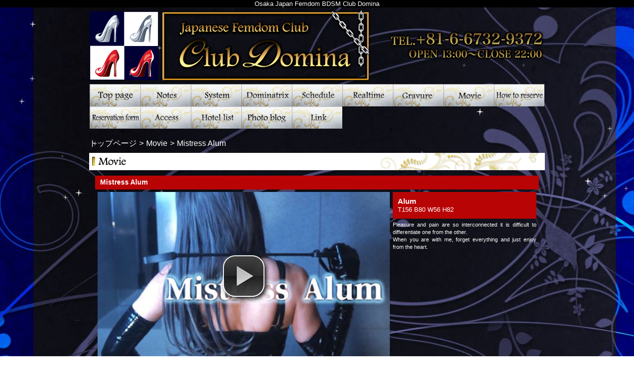

--- FILE ---
content_type: text/html; charset=UTF-8
request_url: https://clubdomina-eng.net/movie_detail.php?movie_id=8128
body_size: 18590
content:
<!DOCTYPE html>
<html lang="ja">
<head>
<!-- Global Site Tag (gtag.js) - Google Analytics -->
<script async src="https://www.googletagmanager.com/gtag/js?id=UA-96819044-1"></script>
<script>
  window.dataLayer = window.dataLayer || [];
  function gtag(){dataLayer.push(arguments);}
  gtag('js', new Date());

  gtag('config', 'UA-96819044-1');
  gtag('config', 'G-DG2W0XFGVN');
</script>

<meta charset="UTF-8">
<meta name="robots" content="INDEX,FOLLOW">
<title>動画詳細 | Mistress Alum | Osaka　Femdom BDSM　Club Domina</title>
<meta name="keywords" content="Japanese BDSM,Femdom,Osaka,FemdomBDSM,Club Domina,Japanese Mistress,Fetish club,Japanese dominatrix">
<meta name="description" content="Thank you for visiting Japanese Femdom BDSM club &quot;Club Domina Official English Website&quot;. Location : Shinkitano area (Juso station) Osaka city Osaka Pref. Japan   Tel. 81-6-6732-9372 Open 13:00 - 22:00">



<link rel="canonical" href="https://clubdomina-eng.net/movie_detail.php?movie_id=8128" />


<link rel="dns-prefetch" href="//img.fpack.jp">

<link rel="alternate" media="only screen and (max-width: 640px)" href="https://clubdomina-eng.net/sp/movie_detail.php">
<link rel="alternate" media="handheld" href="https://clubdomina-eng.net/m/movie_detail.php">

<link rel="shortcut icon" href="/favicon.ico">
<link rel="stylesheet" href="/css/web/common.css?v=default">
<link rel="stylesheet" href="/css/web/movie_detail.css?v=default">
<link rel="stylesheet" href="/js/web/lib/video-js/video-js.min.css">
<link rel="stylesheet" href="/css/web/custom_pc.css">
<script src="https://ajax.googleapis.com/ajax/libs/jquery/1.8.2/jquery.min.js"></script>
<script src="https://cdnjs.cloudflare.com/ajax/libs/jquery-cookie/1.4.1/jquery.cookie.min.js"></script>
<script defer src="/js/web/lib/jquery.laquu.custom.js"></script>

<script defer src="/js/web/lib/video-js/video.min.js"></script>
<script>
$(document).ready(function(){
	laquu(".topLink a").scroller( {
		speed: 300
	});
	$(".topLink a").click(function(){
		$('body,html').animate( {
			scrollTop: 0
		},800);
		return false;
	});
	laquu("#globalNav ul li a").clearOver( {
		opacity: .0,
		speed: 200
//		onHover: function(){
//			$(this).parent('li').css("background-position","0 0");
//		},
//		onOut: function(){
//			$(this).parent('li').css("background-position","0 -45px");
//		}
	});


});



</script>
<!--[if lt IE 9]>
<script src="https://oss.maxcdn.com/html5shiv/3.7.2/html5shiv.min.js"></script>
<![endif]-->
<!--[if lte IE 8]>
<script src="/js/web/lib/IE9.js"></script>
<script src="/js/web/lib/DOMAssistantCompressed-2.8.1.js"></script>
<script src="/js/web/lib/selectivizr-min.js"></script>
<![endif]-->
<!--[if lte IE 6.0]>
<script src="/js/web/lib/DD_belatedPNG_0.0.8a-min.js"></script>
<script>
    DD_belatedPNG.fix('.alpha');
</script>
<![endif]-->


<link href="/rss.xml" rel="alternate" type="application/rss+xml" />

<script>
$(document).ready(function(){
    var div_element = document.createElement("div");
    div_element.innerHTML = '<img class="character" src="https://img.fpack.jp/shop/clubdomina_eng/parts/sparcle.svg">';
    var parent_object = document.getElementById("wrapper");
    parent_object.appendChild(div_element);

  const app = document.getElementById('wrapper')
  const myRand = () => {
    let r = 50
    while (40 < r && r < 60) {
      r = Math.random() * 100
    }
    return r
  }
  for (let i = 0; i < 50; i++) {
    const delay = Math.random() + 's';
    const el = document.createElement('img')
    el.src            = 'https://img.fpack.jp/shop/clubdomina_eng/parts/sparcle.svg'
    el.className      = 'glitter-star'
    el.style.top      = myRand() + '%'
    el.style.left     = myRand() + '%'
    el.style.animationDelay       = delay
    el.style.msAnimationDelay     = delay
    el.style.webkitAnimationDelay = delay
    el.style.monAnimationDelay    = delay
    app.appendChild(el)
  }
});
</script>

</head>
<body id="movie_detail" class="">


<div id="wrapper"><!-- #wrapper -->
<header id="header"><!-- #header -->
<div class="cBlock"><!-- .cBlock -->
<div id="logo"><a href="/top.php">Club Domina</a></div>
<h1 class="description">Osaka Japan Femdom BDSM Club Domina</h1>
</div><!-- /.cBlock -->
</header><!-- #header -->
<div id="container" class="clearfix">
<nav id="globalNav"><!-- #globalNav -->
<div class="cBlock"><!-- .cBlock -->
<ul class="clearfix">
<li class="navTop"><a href="/top.php">TOP</a></li>
<li class="navNotes">
<a  href="/notes.php" target="_self">Notes</a>
</li>
<li class="navSystem">
<a  href="/system.php" target="_self">System　February 15, 2024 - Rates have been revised.</a>
</li>
<li class="navLady">
<a  href="/lady.php" target="_self">Dominatrix</a>
</li>
<li class="navSchedule">
<a  href="/schedule.php" target="_self">Schedule</a>
</li>
<li class="navRealtime">
<a  href="/realtime.php" target="_self">Realtime</a>
</li>
<li class="navGravure">
<a  href="/gravure.php" target="_self">Gravure</a>
</li>
<li class="navMovie">
<a  href="/movie.php" target="_self">Movie</a>
</li>
<li class="navFree1">
<a  href="/free.php?free_id=799" target="_blank">How to reserve</a>
</li>
<li class="navContact">
<a  href="/contact.php" target="_self">Reservation form</a>
</li>
<li class="navMap">
<a  href="/map.php" target="_self">Access</a>
</li>
<li class="navHotel">
<a  href="/hotel.php" target="_self">Hotel list</a>
</li>
<li class="navPhotoblog">
<a  href="/photoblog.php" target="_self">Photo blog</a>
</li>
<li class="navLink">
<a  href="/link.php" target="_self">Link</a>
</li>
</ul>
</div><!-- /.cBlock -->

</nav><!-- /#globalNav -->

<div id="content" class="cBlock"><!-- #content -->

<div class="panbox">
<ul class="pan">
<li>
<a href="top.php">トップページ</a></li>
<li>
<a href="./movie.php">Movie</a></li>
<li>
Mistress Alum</li>
</ul><!-- /.pan -->
</div><!-- /.panbox -->

<section class="w3">
<h1 class="pageTtl"><span>動画詳細</span></h1>
<div class="inner"><!-- .inner -->

<section id="upper"><!-- #upper -->
<h1><span>Mistress Alum</span></h1>
<div class="inner clearfix"><!-- .inner -->

<div id="player"><!-- #player -->
<video id="movie" class="video-js vjs-default-skin" controls preload="auto" width="590" height="339" poster="https://s3tokyo.fooclip.tv/movie/FP_clubdomina_eng/3108a3c1f3713e88438722488f8f7def/image.jpg?1664613569" data-setup=''>
<source src="https://s3tokyo.fooclip.tv/movie/FP_clubdomina_eng/3108a3c1f3713e88438722488f8f7def/pc.mp4" type="video/mp4">
</video>
</div><!-- /#player -->

<div id="txtData"><!-- #txtData -->
<div class="profile"><!-- .profile -->
<em>Alum</em>
<small>T156 B80 W56 H82</small>
</div><!-- /.profile -->
<div class="comment">
Pleasure and pain are so interconnected it is difficult to differentiate one from the other.<br />
When you are with me, forget everything and just enjoy from the heart.
</div>
</div><!-- /#txtData -->

</div><!-- /.inner -->
</section><!-- /#upper -->

<div class="clearfix"><!-- .clearfix -->

<div id="side"><!-- #side -->

<section id="movieList"><!-- #movieList -->
<h1 class="secTtl">関連動画</h1>

<ul class="movieList clearfix">
<li class="clearfix">
<a href="./movie_detail.php?movie_id=11522"><span class="thumb"><img src="https://s3tokyo.fooclip.tv/movie/FP_clubdomina_eng/f70ba2cef51af11a5a1ba41d8fb0eb71/image.jpg?1751177671" alt=""></span></a>
</li>
<li class="clearfix">
<a href="./movie_detail.php?movie_id=10384"><span class="thumb"><img src="https://s3tokyo.fooclip.tv/movie/FP_clubdomina_eng/654f87e940267f3daf26fa3aa3aa5ac0/image.jpg?1729156471" alt=""></span></a>
</li>
<li class="clearfix">
<a href="./movie_detail.php?movie_id=10257"><span class="thumb"><img src="https://s3tokyo.fooclip.tv/movie/FP_clubdomina_eng/cc2a7e546a134d54a2dd529598cfb28b/image.jpg?1724219202" alt=""></span></a>
</li>
<li class="clearfix">
<a href="./movie_detail.php?movie_id=9723"><span class="thumb"><img src="https://s3tokyo.fooclip.tv/movie/FP_clubdomina_eng/9fbbb6cbdc395f45e90eaebbe1c2796a/image.jpg?1710749482" alt=""></span></a>
</li>
<li class="clearfix">
<a href="./movie_detail.php?movie_id=9493"><span class="thumb"><img src="https://s3tokyo.fooclip.tv/movie/FP_clubdomina_eng/812bbe0c64b3329d0e0e85f9760cbdb5/image.jpg?1706324988" alt=""></span></a>
</li>
</ul>
</section><!-- /#movieList -->

</div><!-- /#side -->

</div><!-- /.clearfix -->

<p class="topLink mb10"><a href="#header">ページTOPへ</a></p>

</div><!-- /.inner -->
</section>

</div><!-- /#content -->


</div><!-- /#container -->


<footer id="footer"><!-- #footer -->
<div class="cBlock"><!-- .cBlock -->

<ul id="footNav"><!-- #footNav -->
<li><a href="./top.php">TOP</a></li>
<li><a  href="/notes.php" target="_self">Notes</a></li>
<li><a  href="/system.php" target="_self">System　February 15, 2024 - Rates have been revised.</a></li>
<li><a  href="/lady.php" target="_self">Dominatrix</a></li>
<li><a  href="/schedule.php" target="_self">Schedule</a></li>
<li><a  href="/realtime.php" target="_self">Realtime</a></li>
<li><a  href="/gravure.php" target="_self">Gravure</a></li>
<li><a  href="/movie.php" target="_self">Movie</a></li>
<li><a  href="/free.php?free_id=799" target="_blank">How to reserve</a></li>
<li><a  href="/contact.php" target="_self">Reservation form</a></li>
<li><a  href="/map.php" target="_self">Access</a></li>
<li><a  href="/hotel.php" target="_self">Hotel list</a></li>
<li><a  href="/photoblog.php" target="_self">Photo blog</a></li>
<li><a  href="/link.php" target="_self">Link</a></li>
</ul><!-- /#footNav -->




<p class="copyR">Copyright&copy; <a href="/" style="color: inherit;">Club Domina</a> All rights reserved.</p>

</div><!-- /.cBlock -->
</footer><!-- /#footer -->


</div><!-- /#wrapper -->
<script type="text/javascript" src="/js/web/custom.js"></script>
<link href="https://cdn.jsdelivr.net/npm/select2@4.1.0-rc.0/dist/css/select2.min.css" rel="stylesheet" />
<script src="https://cdn.jsdelivr.net/npm/select2@4.1.0-rc.0/dist/js/select2.min.js"></script>
<script>
    $(document).ready(function() {
    $('.select2-js').select2();
});
</script>
<script type="text/javascript">
$(function(){
  var pW,pH;
  var newimg=newImg();
  var timer = setInterval(function(){
   if(newimg.complete){
     pW=(newimg.width);
     pH=(newimg.height);
     complete();
     clearInterval(timer);
   }
  },100);
  function complete(){
    if(pH != 45){
      $("#globalNav ul li").css("height",pH+"px");
      $("#globalNav ul li a").css("height",pH+"px");
    }
  }
});

function newImg() {
  newImg = new Image();
  newImg.src = $("#globalNav ul li.navTop a").css("background-image").replace(/^url|["()]/g, '')
  return newImg;
}



$(function() {
    $('.navFavorite').click(function() {
        if (window.sidebar && window.sidebar.addPanel) { // Mozilla Firefox Bookmark
            window.sidebar.addPanel(document.title,window.location.href,'');
        } else if(window.external && ('AddFavorite' in window.external)) { // IE Favorite
            window.external.AddFavorite(location.href,document.title);
        } else if(window.opera && window.print) { // Opera Hotlist
            this.title=document.title;
            return true;
        } else { // webkit - safari/chrome
            alert('ブラウザ付属のブックマーク機能をご利用ください。' + (navigator.userAgent.toLowerCase().indexOf('mac') != - 1 ? '【 Command 】' : '【 Ctrl 】') + ' + 【 D 】ボタンを押すとブックマークできます。');
        }
    });
});






</script>

<script src="https://www.google.com/recaptcha/api.js?render=6LcBWVUeAAAAAHzaoQCMiWkvgQvpk468jifnaID7"></script>
<script>
$(function(){
  $('form.recaptcha_form').submit(function(e){
    e.preventDefault();
    var form=$(this);
    grecaptcha.ready(function(){
      try{
        grecaptcha.execute('6LcBWVUeAAAAAHzaoQCMiWkvgQvpk468jifnaID7',{action:'submit'}).then(function(token){
          var name=$(form).data('dynamic')==1?'post[recaptcha_token]':'recaptcha_token';
          $('<input>').attr( {'type':'hidden','name':name,'value':token}).appendTo(form);
          $(form).unbind().submit();
        });
      }catch(e){
        console.error(e.message);
        alert('エラーが発生しました')
      }
    });
  });
});
</script>

<script type="text/javascript">function fpIsValidJSONObject(val){return val !==null && typeof val==='object' && !Array.isArray(val);}function fpContinuousURLSearchParams(additionalParams={},includeParamNames=[]){if(!fpIsValidJSONObject(additionalParams)|| !Array.isArray(includeParamNames)){return false;}const p={};for(var[k,v]of new URLSearchParams(location.search)){if(includeParamNames.includes(k)){if(v){p[k]=v;}}}for(var[k,v]of Object.entries(additionalParams)){p[k]=v;}return new URLSearchParams(p);}function fpContinuousURL(additionalParams={},includeParamNames=[]){const u=new URL(location).pathname;const q=fpContinuousURLSearchParams(additionalParams,includeParamNames);if(q===false){return u;}return q.toString()? `${u}?${q}`:u;}const fpFetch=async(config,onSuccess=()=>{},onFail=()=>{})=>{(async()=>{try{const response=await fetch(config.url,config.params);const contentType=response.headers.get('Content-Type');if(!contentType.includes('application/json')){let errors={request:config,response:{},};['status','statusText','url','redirected','type',].forEach((name)=>{errors.response[name]=response[name];});errors.response.headers={};for(let[k,v]of response.headers){errors.response.headers[k]=v;}errors.response.body=await response.text();fpErrorReport(new Error('Invalid json response by fetch',{cause:errors}));onFail({errors:['エラーが発生しました'],});return;}const json=await response.json();if(response.ok){fpCLog(json);onSuccess(json);}else{fpCError(json);onFail(json);}}catch(e){fpErrorReport(e);}})();};const fpFetchPostWithParams=async(config,onSuccess=()=>{},onFail=()=>{})=>{config=config ||{};config.params=config.params ||{};config.params['method']='post';config.params.headers=config.params.headers ||{};config.params['headers']['Content-Type']='application/x-www-form-urlencoded';config.params['body']=new URLSearchParams(config.query).toString();await fpFetch(config,onSuccess,onFail);};const fpFetchPostWithJson=async(config,onSuccess=()=>{},onFail=()=>{})=>{config=config ||{};config.params=config.params ||{};config.params['method']='post';config.params.headers=config.params.headers ||{};config.params['headers']['Content-Type']='application/json';config.params['body']=JSON.stringify(config.body);await fpFetch(config,onSuccess,onFail);};const fpErrorReport=async(error)=>{fpCError(error);const context={};for(let[k,v]of Object.entries({'document.title':()=>document.title,'window.location.href':()=>window.location.href,'document.referrer':()=>document.referrer,'navigator.userAgent':()=>navigator.userAgent,'navigator.language':()=>navigator.language,'window.innerWidth':()=>window.innerWidth,'window.innerHeight':()=>window.innerHeight,'document.activeElement':()=>document.activeElement,'document.visibilityState':()=>document.visibilityState,'navigator.platform':()=>navigator.platform,'navigator.hardwareConcurrency':()=>navigator.hardwareConcurrency,'navigator.connection.effectiveType':()=>navigator.connection.effectiveType,'navigator.onLine':()=>navigator.onLine,'performance.memory':()=>performance.memory,'navigator.deviceMemory':()=>navigator.deviceMemory,'measureUserAgentSpecificMemory()':()=>measureUserAgentSpecificMemory(),'performance.now()':()=>performance.now(),'date':()=>new Date().toISOString(),'window.history.length':()=>window.history.length,'sessionStorage':()=>sessionStorage,})){try{context[k]=v();}catch(e){}}let payload={name:error.name,message:error.message,cause:error.cause,stack:error.stack,context:context,};const headers={...fptokenheads(),'Content-Type':'application/json',};if(crypto.subtle){payload=JSON.stringify({type:2,data:await fpencrypt(payload,decodeURIComponent(Object.values(headers)[0])),});}else{payload=JSON.stringify({type:1,data:payload,});}await fetch('/api/collect/',{method:'post',headers:headers,body:payload,});};const fpCLog=(...args)=>{};const fpCError=(...args)=>{};const fpencrypt=async(payload,password)=>{const salt=crypto.getRandomValues(new Uint8Array(16));const iv=crypto.getRandomValues(new Uint8Array(12));const encoder=new TextEncoder();const bytes=new Uint8Array(await crypto.subtle.encrypt({name:'AES-GCM',iv},await crypto.subtle.deriveKey({name:'PBKDF2',salt,iterations:Number('100000'),hash:'SHA-256',},await crypto.subtle.importKey('raw',encoder.encode(password),{name:'PBKDF2',},false,['deriveKey',]),{name:'AES-GCM',length:256,},true,['encrypt','decrypt',]),encoder.encode(JSON.stringify(payload))));const enc=bytes.slice(0,-16);const tag=bytes.slice(-16);return{s:btoa(String.fromCharCode(...salt)),i:btoa(String.fromCharCode(...iv)),e:btoa(String.fromCharCode(...enc)),t:btoa(String.fromCharCode(...tag))};};const fpgenid=()=>{const r=(n)=>[...Array(n)].reduce((a)=>a+((Math.random()*16)| 0).toString(16),'');const s=()=>((Math.random()*16)| 0 & 0x3 | 0x8).toString(16);return[r(8),r(4),'4'+r(3),s()+r(3),r(12)].join('-');};if(!document.cookie.includes('SEC')){document.cookie=`SEC=${fpgenid()};path=/;`;}const fptokenheads=()=>{return{'x-csrf-token':(document.cookie.split('; ').find(v=>v.startsWith(`TOKEN=`))?? '=').split('=')[1],};};const fpdetectdevice=()=>{const ua=navigator.userAgent.toLowerCase();const touch="ontouchstart" in window || navigator.maxTouchPoints>0;const width=window.innerWidth;fpCLog({ua:ua,maxTouchPoints:navigator.maxTouchPoints,touch:touch,width:width,});if(['docomo','kddi','softbank','vodafone','j-phone','mot-',].some(v=>ua.includes(v))){return 'fp';}if((touch && width<=640)||['iphone','ipod','android','blackberry','windows phone','mobile',].some(v=>ua.includes(v))){return 'sp';}return 'pc';};$('.twitter[data-xid][data-xid!=""]').not(':has(a)').each(function(){$(this).wrap(`<a href="https://x.com/${$(this).data('xid')}/" target="_blank" rel="noopener"></a>`);});$(function(){var dt='dtimg-';$('[id^="'+dt+'"]').live('click',function(){var id=$(this).attr('id').replace(dt,'');var url=null;if($(this).attr('src')){url=encodeURIComponent($(this).attr('src'));}else if($(this).find('img').attr('src')){url=encodeURIComponent($(this).find('img').attr('src'));}if(id && url){var p={};for(var[k,v]of new URL(location).searchParams){p[k]=v;}$.ajax({type:'get',url:'/api/dt/',data:Object.assign({id:id,url:url,},p),}).then(function(data){},function(data){try{var err=JSON.parse(data.responseText).errors;}catch(e){var err=data.responseText;}});}return true;});});</script>



</body>
</html>


--- FILE ---
content_type: text/html; charset=utf-8
request_url: https://www.google.com/recaptcha/api2/anchor?ar=1&k=6LcBWVUeAAAAAHzaoQCMiWkvgQvpk468jifnaID7&co=aHR0cHM6Ly9jbHViZG9taW5hLWVuZy5uZXQ6NDQz&hl=en&v=PoyoqOPhxBO7pBk68S4YbpHZ&size=invisible&anchor-ms=20000&execute-ms=30000&cb=ld9f3wixi0ol
body_size: 48787
content:
<!DOCTYPE HTML><html dir="ltr" lang="en"><head><meta http-equiv="Content-Type" content="text/html; charset=UTF-8">
<meta http-equiv="X-UA-Compatible" content="IE=edge">
<title>reCAPTCHA</title>
<style type="text/css">
/* cyrillic-ext */
@font-face {
  font-family: 'Roboto';
  font-style: normal;
  font-weight: 400;
  font-stretch: 100%;
  src: url(//fonts.gstatic.com/s/roboto/v48/KFO7CnqEu92Fr1ME7kSn66aGLdTylUAMa3GUBHMdazTgWw.woff2) format('woff2');
  unicode-range: U+0460-052F, U+1C80-1C8A, U+20B4, U+2DE0-2DFF, U+A640-A69F, U+FE2E-FE2F;
}
/* cyrillic */
@font-face {
  font-family: 'Roboto';
  font-style: normal;
  font-weight: 400;
  font-stretch: 100%;
  src: url(//fonts.gstatic.com/s/roboto/v48/KFO7CnqEu92Fr1ME7kSn66aGLdTylUAMa3iUBHMdazTgWw.woff2) format('woff2');
  unicode-range: U+0301, U+0400-045F, U+0490-0491, U+04B0-04B1, U+2116;
}
/* greek-ext */
@font-face {
  font-family: 'Roboto';
  font-style: normal;
  font-weight: 400;
  font-stretch: 100%;
  src: url(//fonts.gstatic.com/s/roboto/v48/KFO7CnqEu92Fr1ME7kSn66aGLdTylUAMa3CUBHMdazTgWw.woff2) format('woff2');
  unicode-range: U+1F00-1FFF;
}
/* greek */
@font-face {
  font-family: 'Roboto';
  font-style: normal;
  font-weight: 400;
  font-stretch: 100%;
  src: url(//fonts.gstatic.com/s/roboto/v48/KFO7CnqEu92Fr1ME7kSn66aGLdTylUAMa3-UBHMdazTgWw.woff2) format('woff2');
  unicode-range: U+0370-0377, U+037A-037F, U+0384-038A, U+038C, U+038E-03A1, U+03A3-03FF;
}
/* math */
@font-face {
  font-family: 'Roboto';
  font-style: normal;
  font-weight: 400;
  font-stretch: 100%;
  src: url(//fonts.gstatic.com/s/roboto/v48/KFO7CnqEu92Fr1ME7kSn66aGLdTylUAMawCUBHMdazTgWw.woff2) format('woff2');
  unicode-range: U+0302-0303, U+0305, U+0307-0308, U+0310, U+0312, U+0315, U+031A, U+0326-0327, U+032C, U+032F-0330, U+0332-0333, U+0338, U+033A, U+0346, U+034D, U+0391-03A1, U+03A3-03A9, U+03B1-03C9, U+03D1, U+03D5-03D6, U+03F0-03F1, U+03F4-03F5, U+2016-2017, U+2034-2038, U+203C, U+2040, U+2043, U+2047, U+2050, U+2057, U+205F, U+2070-2071, U+2074-208E, U+2090-209C, U+20D0-20DC, U+20E1, U+20E5-20EF, U+2100-2112, U+2114-2115, U+2117-2121, U+2123-214F, U+2190, U+2192, U+2194-21AE, U+21B0-21E5, U+21F1-21F2, U+21F4-2211, U+2213-2214, U+2216-22FF, U+2308-230B, U+2310, U+2319, U+231C-2321, U+2336-237A, U+237C, U+2395, U+239B-23B7, U+23D0, U+23DC-23E1, U+2474-2475, U+25AF, U+25B3, U+25B7, U+25BD, U+25C1, U+25CA, U+25CC, U+25FB, U+266D-266F, U+27C0-27FF, U+2900-2AFF, U+2B0E-2B11, U+2B30-2B4C, U+2BFE, U+3030, U+FF5B, U+FF5D, U+1D400-1D7FF, U+1EE00-1EEFF;
}
/* symbols */
@font-face {
  font-family: 'Roboto';
  font-style: normal;
  font-weight: 400;
  font-stretch: 100%;
  src: url(//fonts.gstatic.com/s/roboto/v48/KFO7CnqEu92Fr1ME7kSn66aGLdTylUAMaxKUBHMdazTgWw.woff2) format('woff2');
  unicode-range: U+0001-000C, U+000E-001F, U+007F-009F, U+20DD-20E0, U+20E2-20E4, U+2150-218F, U+2190, U+2192, U+2194-2199, U+21AF, U+21E6-21F0, U+21F3, U+2218-2219, U+2299, U+22C4-22C6, U+2300-243F, U+2440-244A, U+2460-24FF, U+25A0-27BF, U+2800-28FF, U+2921-2922, U+2981, U+29BF, U+29EB, U+2B00-2BFF, U+4DC0-4DFF, U+FFF9-FFFB, U+10140-1018E, U+10190-1019C, U+101A0, U+101D0-101FD, U+102E0-102FB, U+10E60-10E7E, U+1D2C0-1D2D3, U+1D2E0-1D37F, U+1F000-1F0FF, U+1F100-1F1AD, U+1F1E6-1F1FF, U+1F30D-1F30F, U+1F315, U+1F31C, U+1F31E, U+1F320-1F32C, U+1F336, U+1F378, U+1F37D, U+1F382, U+1F393-1F39F, U+1F3A7-1F3A8, U+1F3AC-1F3AF, U+1F3C2, U+1F3C4-1F3C6, U+1F3CA-1F3CE, U+1F3D4-1F3E0, U+1F3ED, U+1F3F1-1F3F3, U+1F3F5-1F3F7, U+1F408, U+1F415, U+1F41F, U+1F426, U+1F43F, U+1F441-1F442, U+1F444, U+1F446-1F449, U+1F44C-1F44E, U+1F453, U+1F46A, U+1F47D, U+1F4A3, U+1F4B0, U+1F4B3, U+1F4B9, U+1F4BB, U+1F4BF, U+1F4C8-1F4CB, U+1F4D6, U+1F4DA, U+1F4DF, U+1F4E3-1F4E6, U+1F4EA-1F4ED, U+1F4F7, U+1F4F9-1F4FB, U+1F4FD-1F4FE, U+1F503, U+1F507-1F50B, U+1F50D, U+1F512-1F513, U+1F53E-1F54A, U+1F54F-1F5FA, U+1F610, U+1F650-1F67F, U+1F687, U+1F68D, U+1F691, U+1F694, U+1F698, U+1F6AD, U+1F6B2, U+1F6B9-1F6BA, U+1F6BC, U+1F6C6-1F6CF, U+1F6D3-1F6D7, U+1F6E0-1F6EA, U+1F6F0-1F6F3, U+1F6F7-1F6FC, U+1F700-1F7FF, U+1F800-1F80B, U+1F810-1F847, U+1F850-1F859, U+1F860-1F887, U+1F890-1F8AD, U+1F8B0-1F8BB, U+1F8C0-1F8C1, U+1F900-1F90B, U+1F93B, U+1F946, U+1F984, U+1F996, U+1F9E9, U+1FA00-1FA6F, U+1FA70-1FA7C, U+1FA80-1FA89, U+1FA8F-1FAC6, U+1FACE-1FADC, U+1FADF-1FAE9, U+1FAF0-1FAF8, U+1FB00-1FBFF;
}
/* vietnamese */
@font-face {
  font-family: 'Roboto';
  font-style: normal;
  font-weight: 400;
  font-stretch: 100%;
  src: url(//fonts.gstatic.com/s/roboto/v48/KFO7CnqEu92Fr1ME7kSn66aGLdTylUAMa3OUBHMdazTgWw.woff2) format('woff2');
  unicode-range: U+0102-0103, U+0110-0111, U+0128-0129, U+0168-0169, U+01A0-01A1, U+01AF-01B0, U+0300-0301, U+0303-0304, U+0308-0309, U+0323, U+0329, U+1EA0-1EF9, U+20AB;
}
/* latin-ext */
@font-face {
  font-family: 'Roboto';
  font-style: normal;
  font-weight: 400;
  font-stretch: 100%;
  src: url(//fonts.gstatic.com/s/roboto/v48/KFO7CnqEu92Fr1ME7kSn66aGLdTylUAMa3KUBHMdazTgWw.woff2) format('woff2');
  unicode-range: U+0100-02BA, U+02BD-02C5, U+02C7-02CC, U+02CE-02D7, U+02DD-02FF, U+0304, U+0308, U+0329, U+1D00-1DBF, U+1E00-1E9F, U+1EF2-1EFF, U+2020, U+20A0-20AB, U+20AD-20C0, U+2113, U+2C60-2C7F, U+A720-A7FF;
}
/* latin */
@font-face {
  font-family: 'Roboto';
  font-style: normal;
  font-weight: 400;
  font-stretch: 100%;
  src: url(//fonts.gstatic.com/s/roboto/v48/KFO7CnqEu92Fr1ME7kSn66aGLdTylUAMa3yUBHMdazQ.woff2) format('woff2');
  unicode-range: U+0000-00FF, U+0131, U+0152-0153, U+02BB-02BC, U+02C6, U+02DA, U+02DC, U+0304, U+0308, U+0329, U+2000-206F, U+20AC, U+2122, U+2191, U+2193, U+2212, U+2215, U+FEFF, U+FFFD;
}
/* cyrillic-ext */
@font-face {
  font-family: 'Roboto';
  font-style: normal;
  font-weight: 500;
  font-stretch: 100%;
  src: url(//fonts.gstatic.com/s/roboto/v48/KFO7CnqEu92Fr1ME7kSn66aGLdTylUAMa3GUBHMdazTgWw.woff2) format('woff2');
  unicode-range: U+0460-052F, U+1C80-1C8A, U+20B4, U+2DE0-2DFF, U+A640-A69F, U+FE2E-FE2F;
}
/* cyrillic */
@font-face {
  font-family: 'Roboto';
  font-style: normal;
  font-weight: 500;
  font-stretch: 100%;
  src: url(//fonts.gstatic.com/s/roboto/v48/KFO7CnqEu92Fr1ME7kSn66aGLdTylUAMa3iUBHMdazTgWw.woff2) format('woff2');
  unicode-range: U+0301, U+0400-045F, U+0490-0491, U+04B0-04B1, U+2116;
}
/* greek-ext */
@font-face {
  font-family: 'Roboto';
  font-style: normal;
  font-weight: 500;
  font-stretch: 100%;
  src: url(//fonts.gstatic.com/s/roboto/v48/KFO7CnqEu92Fr1ME7kSn66aGLdTylUAMa3CUBHMdazTgWw.woff2) format('woff2');
  unicode-range: U+1F00-1FFF;
}
/* greek */
@font-face {
  font-family: 'Roboto';
  font-style: normal;
  font-weight: 500;
  font-stretch: 100%;
  src: url(//fonts.gstatic.com/s/roboto/v48/KFO7CnqEu92Fr1ME7kSn66aGLdTylUAMa3-UBHMdazTgWw.woff2) format('woff2');
  unicode-range: U+0370-0377, U+037A-037F, U+0384-038A, U+038C, U+038E-03A1, U+03A3-03FF;
}
/* math */
@font-face {
  font-family: 'Roboto';
  font-style: normal;
  font-weight: 500;
  font-stretch: 100%;
  src: url(//fonts.gstatic.com/s/roboto/v48/KFO7CnqEu92Fr1ME7kSn66aGLdTylUAMawCUBHMdazTgWw.woff2) format('woff2');
  unicode-range: U+0302-0303, U+0305, U+0307-0308, U+0310, U+0312, U+0315, U+031A, U+0326-0327, U+032C, U+032F-0330, U+0332-0333, U+0338, U+033A, U+0346, U+034D, U+0391-03A1, U+03A3-03A9, U+03B1-03C9, U+03D1, U+03D5-03D6, U+03F0-03F1, U+03F4-03F5, U+2016-2017, U+2034-2038, U+203C, U+2040, U+2043, U+2047, U+2050, U+2057, U+205F, U+2070-2071, U+2074-208E, U+2090-209C, U+20D0-20DC, U+20E1, U+20E5-20EF, U+2100-2112, U+2114-2115, U+2117-2121, U+2123-214F, U+2190, U+2192, U+2194-21AE, U+21B0-21E5, U+21F1-21F2, U+21F4-2211, U+2213-2214, U+2216-22FF, U+2308-230B, U+2310, U+2319, U+231C-2321, U+2336-237A, U+237C, U+2395, U+239B-23B7, U+23D0, U+23DC-23E1, U+2474-2475, U+25AF, U+25B3, U+25B7, U+25BD, U+25C1, U+25CA, U+25CC, U+25FB, U+266D-266F, U+27C0-27FF, U+2900-2AFF, U+2B0E-2B11, U+2B30-2B4C, U+2BFE, U+3030, U+FF5B, U+FF5D, U+1D400-1D7FF, U+1EE00-1EEFF;
}
/* symbols */
@font-face {
  font-family: 'Roboto';
  font-style: normal;
  font-weight: 500;
  font-stretch: 100%;
  src: url(//fonts.gstatic.com/s/roboto/v48/KFO7CnqEu92Fr1ME7kSn66aGLdTylUAMaxKUBHMdazTgWw.woff2) format('woff2');
  unicode-range: U+0001-000C, U+000E-001F, U+007F-009F, U+20DD-20E0, U+20E2-20E4, U+2150-218F, U+2190, U+2192, U+2194-2199, U+21AF, U+21E6-21F0, U+21F3, U+2218-2219, U+2299, U+22C4-22C6, U+2300-243F, U+2440-244A, U+2460-24FF, U+25A0-27BF, U+2800-28FF, U+2921-2922, U+2981, U+29BF, U+29EB, U+2B00-2BFF, U+4DC0-4DFF, U+FFF9-FFFB, U+10140-1018E, U+10190-1019C, U+101A0, U+101D0-101FD, U+102E0-102FB, U+10E60-10E7E, U+1D2C0-1D2D3, U+1D2E0-1D37F, U+1F000-1F0FF, U+1F100-1F1AD, U+1F1E6-1F1FF, U+1F30D-1F30F, U+1F315, U+1F31C, U+1F31E, U+1F320-1F32C, U+1F336, U+1F378, U+1F37D, U+1F382, U+1F393-1F39F, U+1F3A7-1F3A8, U+1F3AC-1F3AF, U+1F3C2, U+1F3C4-1F3C6, U+1F3CA-1F3CE, U+1F3D4-1F3E0, U+1F3ED, U+1F3F1-1F3F3, U+1F3F5-1F3F7, U+1F408, U+1F415, U+1F41F, U+1F426, U+1F43F, U+1F441-1F442, U+1F444, U+1F446-1F449, U+1F44C-1F44E, U+1F453, U+1F46A, U+1F47D, U+1F4A3, U+1F4B0, U+1F4B3, U+1F4B9, U+1F4BB, U+1F4BF, U+1F4C8-1F4CB, U+1F4D6, U+1F4DA, U+1F4DF, U+1F4E3-1F4E6, U+1F4EA-1F4ED, U+1F4F7, U+1F4F9-1F4FB, U+1F4FD-1F4FE, U+1F503, U+1F507-1F50B, U+1F50D, U+1F512-1F513, U+1F53E-1F54A, U+1F54F-1F5FA, U+1F610, U+1F650-1F67F, U+1F687, U+1F68D, U+1F691, U+1F694, U+1F698, U+1F6AD, U+1F6B2, U+1F6B9-1F6BA, U+1F6BC, U+1F6C6-1F6CF, U+1F6D3-1F6D7, U+1F6E0-1F6EA, U+1F6F0-1F6F3, U+1F6F7-1F6FC, U+1F700-1F7FF, U+1F800-1F80B, U+1F810-1F847, U+1F850-1F859, U+1F860-1F887, U+1F890-1F8AD, U+1F8B0-1F8BB, U+1F8C0-1F8C1, U+1F900-1F90B, U+1F93B, U+1F946, U+1F984, U+1F996, U+1F9E9, U+1FA00-1FA6F, U+1FA70-1FA7C, U+1FA80-1FA89, U+1FA8F-1FAC6, U+1FACE-1FADC, U+1FADF-1FAE9, U+1FAF0-1FAF8, U+1FB00-1FBFF;
}
/* vietnamese */
@font-face {
  font-family: 'Roboto';
  font-style: normal;
  font-weight: 500;
  font-stretch: 100%;
  src: url(//fonts.gstatic.com/s/roboto/v48/KFO7CnqEu92Fr1ME7kSn66aGLdTylUAMa3OUBHMdazTgWw.woff2) format('woff2');
  unicode-range: U+0102-0103, U+0110-0111, U+0128-0129, U+0168-0169, U+01A0-01A1, U+01AF-01B0, U+0300-0301, U+0303-0304, U+0308-0309, U+0323, U+0329, U+1EA0-1EF9, U+20AB;
}
/* latin-ext */
@font-face {
  font-family: 'Roboto';
  font-style: normal;
  font-weight: 500;
  font-stretch: 100%;
  src: url(//fonts.gstatic.com/s/roboto/v48/KFO7CnqEu92Fr1ME7kSn66aGLdTylUAMa3KUBHMdazTgWw.woff2) format('woff2');
  unicode-range: U+0100-02BA, U+02BD-02C5, U+02C7-02CC, U+02CE-02D7, U+02DD-02FF, U+0304, U+0308, U+0329, U+1D00-1DBF, U+1E00-1E9F, U+1EF2-1EFF, U+2020, U+20A0-20AB, U+20AD-20C0, U+2113, U+2C60-2C7F, U+A720-A7FF;
}
/* latin */
@font-face {
  font-family: 'Roboto';
  font-style: normal;
  font-weight: 500;
  font-stretch: 100%;
  src: url(//fonts.gstatic.com/s/roboto/v48/KFO7CnqEu92Fr1ME7kSn66aGLdTylUAMa3yUBHMdazQ.woff2) format('woff2');
  unicode-range: U+0000-00FF, U+0131, U+0152-0153, U+02BB-02BC, U+02C6, U+02DA, U+02DC, U+0304, U+0308, U+0329, U+2000-206F, U+20AC, U+2122, U+2191, U+2193, U+2212, U+2215, U+FEFF, U+FFFD;
}
/* cyrillic-ext */
@font-face {
  font-family: 'Roboto';
  font-style: normal;
  font-weight: 900;
  font-stretch: 100%;
  src: url(//fonts.gstatic.com/s/roboto/v48/KFO7CnqEu92Fr1ME7kSn66aGLdTylUAMa3GUBHMdazTgWw.woff2) format('woff2');
  unicode-range: U+0460-052F, U+1C80-1C8A, U+20B4, U+2DE0-2DFF, U+A640-A69F, U+FE2E-FE2F;
}
/* cyrillic */
@font-face {
  font-family: 'Roboto';
  font-style: normal;
  font-weight: 900;
  font-stretch: 100%;
  src: url(//fonts.gstatic.com/s/roboto/v48/KFO7CnqEu92Fr1ME7kSn66aGLdTylUAMa3iUBHMdazTgWw.woff2) format('woff2');
  unicode-range: U+0301, U+0400-045F, U+0490-0491, U+04B0-04B1, U+2116;
}
/* greek-ext */
@font-face {
  font-family: 'Roboto';
  font-style: normal;
  font-weight: 900;
  font-stretch: 100%;
  src: url(//fonts.gstatic.com/s/roboto/v48/KFO7CnqEu92Fr1ME7kSn66aGLdTylUAMa3CUBHMdazTgWw.woff2) format('woff2');
  unicode-range: U+1F00-1FFF;
}
/* greek */
@font-face {
  font-family: 'Roboto';
  font-style: normal;
  font-weight: 900;
  font-stretch: 100%;
  src: url(//fonts.gstatic.com/s/roboto/v48/KFO7CnqEu92Fr1ME7kSn66aGLdTylUAMa3-UBHMdazTgWw.woff2) format('woff2');
  unicode-range: U+0370-0377, U+037A-037F, U+0384-038A, U+038C, U+038E-03A1, U+03A3-03FF;
}
/* math */
@font-face {
  font-family: 'Roboto';
  font-style: normal;
  font-weight: 900;
  font-stretch: 100%;
  src: url(//fonts.gstatic.com/s/roboto/v48/KFO7CnqEu92Fr1ME7kSn66aGLdTylUAMawCUBHMdazTgWw.woff2) format('woff2');
  unicode-range: U+0302-0303, U+0305, U+0307-0308, U+0310, U+0312, U+0315, U+031A, U+0326-0327, U+032C, U+032F-0330, U+0332-0333, U+0338, U+033A, U+0346, U+034D, U+0391-03A1, U+03A3-03A9, U+03B1-03C9, U+03D1, U+03D5-03D6, U+03F0-03F1, U+03F4-03F5, U+2016-2017, U+2034-2038, U+203C, U+2040, U+2043, U+2047, U+2050, U+2057, U+205F, U+2070-2071, U+2074-208E, U+2090-209C, U+20D0-20DC, U+20E1, U+20E5-20EF, U+2100-2112, U+2114-2115, U+2117-2121, U+2123-214F, U+2190, U+2192, U+2194-21AE, U+21B0-21E5, U+21F1-21F2, U+21F4-2211, U+2213-2214, U+2216-22FF, U+2308-230B, U+2310, U+2319, U+231C-2321, U+2336-237A, U+237C, U+2395, U+239B-23B7, U+23D0, U+23DC-23E1, U+2474-2475, U+25AF, U+25B3, U+25B7, U+25BD, U+25C1, U+25CA, U+25CC, U+25FB, U+266D-266F, U+27C0-27FF, U+2900-2AFF, U+2B0E-2B11, U+2B30-2B4C, U+2BFE, U+3030, U+FF5B, U+FF5D, U+1D400-1D7FF, U+1EE00-1EEFF;
}
/* symbols */
@font-face {
  font-family: 'Roboto';
  font-style: normal;
  font-weight: 900;
  font-stretch: 100%;
  src: url(//fonts.gstatic.com/s/roboto/v48/KFO7CnqEu92Fr1ME7kSn66aGLdTylUAMaxKUBHMdazTgWw.woff2) format('woff2');
  unicode-range: U+0001-000C, U+000E-001F, U+007F-009F, U+20DD-20E0, U+20E2-20E4, U+2150-218F, U+2190, U+2192, U+2194-2199, U+21AF, U+21E6-21F0, U+21F3, U+2218-2219, U+2299, U+22C4-22C6, U+2300-243F, U+2440-244A, U+2460-24FF, U+25A0-27BF, U+2800-28FF, U+2921-2922, U+2981, U+29BF, U+29EB, U+2B00-2BFF, U+4DC0-4DFF, U+FFF9-FFFB, U+10140-1018E, U+10190-1019C, U+101A0, U+101D0-101FD, U+102E0-102FB, U+10E60-10E7E, U+1D2C0-1D2D3, U+1D2E0-1D37F, U+1F000-1F0FF, U+1F100-1F1AD, U+1F1E6-1F1FF, U+1F30D-1F30F, U+1F315, U+1F31C, U+1F31E, U+1F320-1F32C, U+1F336, U+1F378, U+1F37D, U+1F382, U+1F393-1F39F, U+1F3A7-1F3A8, U+1F3AC-1F3AF, U+1F3C2, U+1F3C4-1F3C6, U+1F3CA-1F3CE, U+1F3D4-1F3E0, U+1F3ED, U+1F3F1-1F3F3, U+1F3F5-1F3F7, U+1F408, U+1F415, U+1F41F, U+1F426, U+1F43F, U+1F441-1F442, U+1F444, U+1F446-1F449, U+1F44C-1F44E, U+1F453, U+1F46A, U+1F47D, U+1F4A3, U+1F4B0, U+1F4B3, U+1F4B9, U+1F4BB, U+1F4BF, U+1F4C8-1F4CB, U+1F4D6, U+1F4DA, U+1F4DF, U+1F4E3-1F4E6, U+1F4EA-1F4ED, U+1F4F7, U+1F4F9-1F4FB, U+1F4FD-1F4FE, U+1F503, U+1F507-1F50B, U+1F50D, U+1F512-1F513, U+1F53E-1F54A, U+1F54F-1F5FA, U+1F610, U+1F650-1F67F, U+1F687, U+1F68D, U+1F691, U+1F694, U+1F698, U+1F6AD, U+1F6B2, U+1F6B9-1F6BA, U+1F6BC, U+1F6C6-1F6CF, U+1F6D3-1F6D7, U+1F6E0-1F6EA, U+1F6F0-1F6F3, U+1F6F7-1F6FC, U+1F700-1F7FF, U+1F800-1F80B, U+1F810-1F847, U+1F850-1F859, U+1F860-1F887, U+1F890-1F8AD, U+1F8B0-1F8BB, U+1F8C0-1F8C1, U+1F900-1F90B, U+1F93B, U+1F946, U+1F984, U+1F996, U+1F9E9, U+1FA00-1FA6F, U+1FA70-1FA7C, U+1FA80-1FA89, U+1FA8F-1FAC6, U+1FACE-1FADC, U+1FADF-1FAE9, U+1FAF0-1FAF8, U+1FB00-1FBFF;
}
/* vietnamese */
@font-face {
  font-family: 'Roboto';
  font-style: normal;
  font-weight: 900;
  font-stretch: 100%;
  src: url(//fonts.gstatic.com/s/roboto/v48/KFO7CnqEu92Fr1ME7kSn66aGLdTylUAMa3OUBHMdazTgWw.woff2) format('woff2');
  unicode-range: U+0102-0103, U+0110-0111, U+0128-0129, U+0168-0169, U+01A0-01A1, U+01AF-01B0, U+0300-0301, U+0303-0304, U+0308-0309, U+0323, U+0329, U+1EA0-1EF9, U+20AB;
}
/* latin-ext */
@font-face {
  font-family: 'Roboto';
  font-style: normal;
  font-weight: 900;
  font-stretch: 100%;
  src: url(//fonts.gstatic.com/s/roboto/v48/KFO7CnqEu92Fr1ME7kSn66aGLdTylUAMa3KUBHMdazTgWw.woff2) format('woff2');
  unicode-range: U+0100-02BA, U+02BD-02C5, U+02C7-02CC, U+02CE-02D7, U+02DD-02FF, U+0304, U+0308, U+0329, U+1D00-1DBF, U+1E00-1E9F, U+1EF2-1EFF, U+2020, U+20A0-20AB, U+20AD-20C0, U+2113, U+2C60-2C7F, U+A720-A7FF;
}
/* latin */
@font-face {
  font-family: 'Roboto';
  font-style: normal;
  font-weight: 900;
  font-stretch: 100%;
  src: url(//fonts.gstatic.com/s/roboto/v48/KFO7CnqEu92Fr1ME7kSn66aGLdTylUAMa3yUBHMdazQ.woff2) format('woff2');
  unicode-range: U+0000-00FF, U+0131, U+0152-0153, U+02BB-02BC, U+02C6, U+02DA, U+02DC, U+0304, U+0308, U+0329, U+2000-206F, U+20AC, U+2122, U+2191, U+2193, U+2212, U+2215, U+FEFF, U+FFFD;
}

</style>
<link rel="stylesheet" type="text/css" href="https://www.gstatic.com/recaptcha/releases/PoyoqOPhxBO7pBk68S4YbpHZ/styles__ltr.css">
<script nonce="WL9W56ZcYL3ia9WQlvQLgA" type="text/javascript">window['__recaptcha_api'] = 'https://www.google.com/recaptcha/api2/';</script>
<script type="text/javascript" src="https://www.gstatic.com/recaptcha/releases/PoyoqOPhxBO7pBk68S4YbpHZ/recaptcha__en.js" nonce="WL9W56ZcYL3ia9WQlvQLgA">
      
    </script></head>
<body><div id="rc-anchor-alert" class="rc-anchor-alert"></div>
<input type="hidden" id="recaptcha-token" value="[base64]">
<script type="text/javascript" nonce="WL9W56ZcYL3ia9WQlvQLgA">
      recaptcha.anchor.Main.init("[\x22ainput\x22,[\x22bgdata\x22,\x22\x22,\[base64]/[base64]/[base64]/[base64]/[base64]/[base64]/[base64]/[base64]/[base64]/[base64]\\u003d\x22,\[base64]\\u003d\x22,\x22w5R7w5fDqcKPwpMBXgXCscKBwowhwqJSwq/CicKIw5rDilFZazBTw6JFG08FRCPDqMKgwqt4bGlWc2sLwr3CnH7DuXzDlgjCjD/Do8KXUCoFw67DtB1Uw4zChcOYAgvDr8OXeMKCwox3SsKDw7pVOCHDhG7DnVvDmlpXwpRVw6cresK/w7kfwqBfMhVjw6vCtjnDiXEvw6xAeinClcKxVjIJwpUWS8OaQMOwwp3DucK3U11swqo1wr0oMcOtw5I9H8K/[base64]/WMO3w7Uhwq8ZJgLDiHc4w45hF1XDn8OZwoRIYcKTwpcXRUVWwpJdw6IqQcOnWQjDiFQYbMOHDB4JZMKswqYMw5XDjcOmSyDDqzjDgRzCn8OdIwvCusOaw7vDsFnCkMOzwpDDlxVIw4zCvsO4IRdcwrwsw6sLOQ/Dsm9vIcOVwrJYwo/DsxlRwpNVRcOfUMKlwoLCj8KBwrDChmU8wqJ0wo/CkMO6wqbDs37Dk8OFFsK1wqzCggZSK0AWDgfCq8K7wpllw6NgwrE1C8KTPMKmwoPDphXCmzgPw6xbL1vDucKEwqFoaEpVGcKVwpsaecOHQHdZw6ASwoh/Gy3CocOPw5/[base64]/DmcKrw4g/Dz3Ds8OvQ2p3N8KowrDCisK3w4rDusOswpXDscOUw5HChV5Tf8KpwpkEezwFw5nDpB7DrcO9w4fDosOrR8OKwrzCvMKOwpHCjQ5cwoM3f8OswrlmwqJMw6LDrMOxM3HCkVrCpjpIwpQ5K8ORwpvDgMKUY8Orw7bCqsKAw75wOjXDgMKMwq/CqMOdUVvDuFNXwrLDviMqw4XCln/CnGNHcFZtQMOeBHY9cWTDmE3CjsOQwq/[base64]/wpN2woDCoSUgcsKJQmFkwpbDkMOWwqoDw6IHw7TDgxUmeMKOFcOxGEQFI1JwDylgeFTCmS/[base64]/DkEw8bH/[base64]/wqpwGh3CgMKTLsOFwrYmwpV7w7RqGsKLbjJwwrpCwrYAAMK/[base64]/DuMKawqbDmcODw47DhMOPWcO/w7TCnMKTZ8O6w7nDgMKgwrXDg0k+AcOqwrbDucOzw4EqOSonRcO1w7vDuDFdw45Hw57DmEVdwqPDtV/CtMKOw5HDqsOrwpnCvMKoe8OgA8KncsOTw5BrwrtWwrB6w4vCn8O1w5kOUMKMe0XClgjCuBnDvMK1wonCh1zCmsKXWR5cXiHChB/DgsOWBcKQfFHCkMKWPlgOd8ORc3XCisK5HMOKw4N5TVo/[base64]/DvCtMw7rCk8KZw7o1R8K0fE3DhBbDqcOEw6sxWcOkw6R1eMOuwpHCvMK2w6vCpMKywpoOwpQoXsOZw4kPwqLCljdGB8OPw63CuyB0wpHCrMObBCdAw6JcwpDCpMKiw5E/DcKxwpIywrXDrMOMIMOOA8O/w7w4LDjDvMOaw79oHxXDqS/CjT0Tw6zCgGMewq/DgMOJG8KHLj0/wqLDj8OyJW/Di8KlOmnDo2fDtXbDhj0sesO/CMKGYsO5w7Fjw6szwoHDhsKzwonCmDDCr8OJwp8Lw5vDqHzDg0hDFT0aNgLCs8KSwoQIJ8O+wp19wrMvwqwFcsKfw4nCucOzchBkPsOCwrJ7w5LDiQRjPsO2amLCjsOaF8KQccOEw7Z3w4hCcMOwEcKaK8Orw6/DicKDw4nCrcKuCQfClMKqwrUrw4TDqXV+wrw2wpvCvQREwr3Cnn1Rwq7DmMK/FDIANsKsw7JuE1/Dj03DksKhwpEuwpDCpHfCtMKJw5IrfgNNwr8uw7vDgcKdAcKnw47DiMK/w6omw7rDhsODw7M+d8KjwqYpw5fCjg8nKRg+w7PDin07w57CqsK9MsOvwrtEFsO+RMOkwo4hwpvDoMO+woLDoRnCjyvDkynDui3Cl8Odf2TDmsOow7BfbXHDrBHCjzvCkC/Ckl4dworCosOiLEI1w5Iow6/[base64]/CicOZU0jCrTPDlngqHcOvwonCr8KAw40Jw4hOw5NsfcOvS8K/c8KKw5IPcsKHw4UiIRjDhsKkQMKVw7bCuMO8KMOROWfCgwNMw4xoCjfCmHZlBMKiworDiVjDuD5XBMOxbkbCkXDCm8OqNMO1wobDmF8JAsO1fMKJwrENwpXDnFHDuxcTw7LDpMKeXMOFQcOcw4o7wp1MaMOfRDB/[base64]/Hn1cwo4fwo7ChGXCgXBOwok+PsOJT8K3wq1tbMKBG3sGw5jCqMKhW8OTwpnDiFt5JsKOw7fCpMOwWSPDosO4fMOCw6PDnsKYHMOac8OywrzCjGgNwpIPwq/[base64]/wpPCtRwxw4fDlcO6cyjChiYYHyTCiWPDtMOMwqhtLDnClzDDt8ObwqkcwqDDlFrDo38awrPCinjCncOQMW8gXEXDhDfDhcOWwobCscK/Q33Ct2vDpsK6UcOsw6nCvgZqw60SI8KuRQ9xNcOOw5E6wonDoUZeTsKlKhMHw43Dk8O/wqfCrsOywrHCm8KCw4szKsKEwoVewpbCiMKrCR8iw57DhcKEwqbCpcK8TsKCw40IJnxNw6owwoh0DmInw6IORcKnwr8CFxHDgVx6D3nDnMOawpPDhMOEw7ptCWXCrQ3Csx3DmsOkLyrCuyXCucKqwohpwqrDk8OVBsKXwrckKwlhw5TDnsKHeR5GIcOAd8O8JE/[base64]/CosO3Q8OQBltUXmTDrcKqHCFubVl1IMOtWnvDrMOST8KBHsO2wpLCq8KRfR/Clm5vwqzDiMOtwrXDkMORaxrCqlXDt8OIwow9fQXCk8ODwqrCg8KfMcKXw5o5N23CoGZJORvDn8OnHhzDrgXDpAVfwrBOWjfClXwAw7LDjyQGwoHCtcO9w7zCqhrDjcKOw5Zmw4DDmsOmwpNjw49Nw4/DvxfCg8OlZmA9b8KnMyYwHMOxwr/CnMOdw5LChMK8w5jChcKjD0XDt8OZw5bDl8ObF3YGw7tWNjRdG8KFHMO4RMKzwpFZw6Z5MRcJw6fDpXNPwpYXw4TDrQsXwpDDgcOwwq/Don13L3IhejjCqcKRBDolw5tZacKTwptMaMOQB8Kiw4LDghvDuMOJw57CiwxBwoTDox/Cl8KAZsKOw73CpQ19w4V8DMOlw7pJDVDCn2BvVsOlwrLDm8O5w5TCiiJ6wqU8Iy3DtD/CsGbDtsO8fxsfw5XDvsOWwrzDrsK3wr/Cr8ONXArDpsK+woLDr1JWw6bCgyTDucKxfcKJwoPDlsO0fxrDmXjCisKaJcKdwrnCpUxCw5nCs8OQw69TPMKOA2fClsKgSX8pw4DCmDpBXMOAwqV/PcKsw6RHw4okw5QPw60CeMKEwrjCm8OKw6jCgcKuPh/Cs0TDqUrDgkhxwqHDpC84e8OXw5BeW8O9Gy4mDB5hCsO9wo7DtcK5w7nCvsKTVMObMEY+KcKNV3QTw4rDucOTw4XCoMOqw7Ifwqx4KMOFwqXDnwfDikIvw75Nw4FIwqXCvxoHAVA3wpNVw7bDtcKBakY/ZcO0w4J+PEFfwolVw4YMFXk/woXCgBXDqhU1b8OTNkrCvMOGaVtkahrCtMKPwovDjgIWUcK5w7LDtjgNOHXDuVXDkF8Ow4xMJMKFworCjsKVFHwDw6LDtDXDkBZ6wpIDw6rCtWgzQSASwqDCtMOrLcOTSDjDkHHCj8Knw4HDhiRrFMKcd37CkQzCmcOXw7tmSmzDrsKqMkpbGgrDtMKdwptXw4/ClcOlw4zCuMKrwoPCiS7Cml4bLyR4wrTCucKiDT/[base64]/MAXDrXDCs8OVw4EcVcKHdR0nR8Knw6bCoQfDkcKnK8Orw4PDmMKHwrsHXQzCr1vDtCscw6AFwpXDj8Khwr7CgsKcw5TDqiwuX8OwUxYwKmbDiXgewrfDkHnCgUrCjcKvwoJAw4dYCsK5QsOAZMKAw5ZhBj7DjcKkw61/QcOnVTDCi8KrwoLDkMOmSDbCmiQaYsKLw6fChHvCg13CmyfCgsKgNsOEw5Epe8O8XBZHKMOrw5bCqsK2wqZDCE/DgsOqwq7CpWTDog7CknQ7OMO4QMOWwpbDpsOlwp7Ds3HCqMKeRcKBBUbDtcKBwq51WybDvE/Ds8OXQixrw4x5w6JMw4BGw4vDpsORJcKzw4fCrcOVc08Ewqkiw69EcsOaHXpYwpFYwp/CpMOPZw1TL8OJwpbCiMOGwrbDnxsmB8O0KsKAQiMsV3zCgFkYw6nDm8OywonCjMKQw6bDisK3wp0fwpfDtAgOwqIlMFx1GsKDw7HDmH/CnQrCpXJpw5DCscKMUlbCkXlVLlnDq1fCpUZdwoFQw77CnsKQw63Dkw7Dv8Ofw7/DrcKuw7RPNMKiCMO4CyZvN30PccK6w4hmwqh9woQ8w7Exw6x8w4Mrw7fDlsOfATRAwrJtYyPDgcKYGMKuw4HCssK8HMO2FTzDmSDCgsKgTDnCn8Kjwr/[base64]/YkksKcKSLn1qLTTCojzDnBJ4LMO9w4TDrcO3w6Q6E23CinoVwq7Doj/[base64]/Dkz8TwpbCuVlrHsOlFsOHw4czw7dFw7bCnMO4BVYYw55Cwq3DuWHDnWbDsH7DgVoCw6xQQsKeV0vDkjo/JkwgZcOXwprCmEw2w4nDvMOIw7rDsndhZGMMw6rDiVbDv0Z8H1t3U8K6woEaesOhw5LDlB4OKcOOwq3CjcKhbcOKHsO4wodGcsO/OhQSYsO8w6PCocKtwpZiwp8zGHbCpwjDm8KOw47Dg8O3L1tRfWIdNWrDg23CjCvDujJ2wrLDl3nCtiDCs8Kiw705w4UwG1EeJsO+w6nClB1KwpzCsXJowp/[base64]/Dr33DusOxRHBPwq3CniTCnn/CijxQDsKZSMKwBXHDuMKcworCusO5eTbCrjYyDcOjSMOTwqxjwq/ChMOAP8Ogw5rCnx3DoQrCiENSSMKocAUQw7nCo0Zwd8Owwp7CsVzCqX83wospw74mVkjDtVfDiWfCvQ/CkV3Clg/[base64]/wrEGwqVWwqh5w79SQ8K/UWUtOg/CrMO7w6Qkw6sOKcKUwqwYwqDCsX3CicO8KsKxw7vCvMOpMcO/wrHDocOKAcKINcKQw7DDgsOSwrgnw5kOw5nDmV40wo7CrTXDqsO/w7gHwpLCncKIfCnCucOWFgrCmC/CpMKPNRvCj8Ovw57Dq1k1wrBiw4RDFMKBDlJJSi4Bw71lwq7Cqw4tdsOnKsK/TcO7w53ClsOfKQbCpsOQKsKjI8Ksw6Iaw7lsw6/CvsORw4IMwovDpsKfwo0VwrTDlUfCth0Iwrg0wq9bwrfDlBRDVsKOw5LDtMO3HgwNWsORw6p5w4XCpCE0wrzChMOtwrnCncKQwovCpcKyDcKAwp1fw5wNwqlFwrfCijENw4DCgQDDqETCui1/U8OwwqtCw5AhB8OjwpzDmMKWDAPCviRzaV3CjcKGKcKXwrDCij7Co1lJfcK9w6s+wq0QPncJwonDnsONRMOGZMOpwoRowrbDoT3DisKLDg3DkyXCgsOFw71pHTrDlmxHwoIlw6g1EmzCtMOww75DH3bDmsKPdDfDumw5wqfDhBLDrU/CoDcuwqfDpTfDvh5xLH91w4DCuDvCm8KPUSxudMOhAVjCucONw4DDhBXCu8KHc2h1w6xkwpQOWXXCrw3CiMKWw4wpw47DlzPDuD8kwrbDuykeDUA0wqwXwrjDlsOuw5EEw5FNS8OxKyITBQ4GSk7CtcK0w6EOwo81w6/Dl8OpM8OfVMKRAX7Cvm7DrsK5egA+C09Tw7tkFFDDicKAf8KqwqnDu3rCu8Kdw53DqcKgwo7CsQLDnMK1THDCnMKcwrjDjMK2w7TDgcObDhXCnF7Dj8ORwo/Ct8O/QsKew7zDkUUzeRNFUMOCdhB3C8O7QsO/UERywq/CosO9dMKJQEolwr7Ds0MSw5w9PMK2wqLCiyouw4UOC8Kpw7fChcOKw5LCqsK/N8KbXzZoFw/DmsOdw6YzwolmE1s1w7vCt2bDnMKQw4LCtcOPwqbCg8KVwqYPQ8OfSwLCuWrCgMOZwpw8AcKKC3fCgBrDrMOqw4DDtMKjUzLCiMKVDTDCoXJVdsOlwoXDmMKlw5wlAk9ISk3Ct8Kiw780esOeABfDisO5cmTCgcO6w6UiasKKGMK2ecKZfcKKwox6w5PCoioew7hHw5/ChEtMwoDCoDkVwobDsSQdGMOgw6tKwqTDugvCh00bw6fCrMObwqrCs8K6w5ZiH31UVG7ChjZ1dMO/TW3DhcKBTyRsIcOrwp0AJwsVW8ORw5rDmjbDvcOlSMOyasO9PsKnw7paUT04f3QqaQhTw7rDtWsSUTpow7Izw481w6jCj2NDZRJ1A2jCscK6w4R4czYVM8OWw6HDpzzDq8ObAEfDjQZyEhFqwqTCqCo3wog5fBfCtcO4wpnCtSnCgQTDrnUNw7fDg8KKw5k/wq5BYlLDv8O/w73DiMObdsOGG8KFwp5kw74NWQHDocK8wpXCtw4VRnbCq8ODVMKhw6VZwovCkUpaVsKFYcKvPXLDnVVdHzzDl23DoMOVwqMxUsKrcsO6w4k9IcKiIcOww6/ClnnCjMO1wrQqZsOwajcyBsOOw6TCusOpw5fCnVNzw69mwpPCimUqLy5Zw6/Cmi7Duk0PLhg3LBomw5TCjjpHOR9PR8Knw6ESwrjCi8OQZsO/[base64]/eUXCvQfCjcK3w5DDmsO6wqDCrMKzccOEwqzCpT/Dhx3CmGc6woTCssKQSsKfUsKJM2tewrVow7B5Ux3DvAQow6fChDLCuR54woDDmBvDqUUHw6PDonslw7UQw6/DgA/CvCERwoTCmWN2IX5oXU/DiSJ5F8OlV1DCmsOgR8Oxwrl/FcK4wrfCgMOBw6HDhBXCgCkrBSMYBUQjwqLDgydAWibCvGlGwozClMO5wqxIDsO7wpvDmkUpUcKyEG7CimvCll4qwqTClMK9ACVGw5/ClWnCmsOLMcKzwoAQwp0zw5ICd8OdFsKjw5jDnMK9GiMzw6rCn8KSw5YaKMOiwr7Ctl7CtsKDw5xPw4fCucKPw7DCi8O5w5XCh8Oqw7hYw5TDrcOLdGUgacKVwr/Cm8OOw7xWMzsvw7h+XlrDpTbDlcOVw5bCjcOzc8K/UCvDsXUxwrYFw7dUwonCk2fDo8OjQG3DvE7DqsKvwrfDoxnDkVzChcO2wrthNQ7Ctk8XwrZfw5R9w71YNsOxNA1yw53CpsKKwqfCkTzCkCDCkD3CjnzClUdxVcOqL0JRY8OTwojDtwEDw7bCqjTDo8KqKMKbLQbDjsKIwr/DpBbDkSV9w4vCuytSS1Vqw7xeTcOuRcKbwrfCvD3Ci0jCkcOOc8KsPlkNQjxVw7rCp8K0wrHCpUMcGFfDuzoONMOrTAVNUxHDpkLDqRxRwrEywqRyYMKjwrt7w6kRwrN/VMOxU2xtHw7CoHDCszs1QAASdSfDj8Klw7wOw4jDicOuw5VdwqrCtsOKaAJ2wpLCoQvCqldrf8ORIMKKwpvChMKXwo3CvsOmcX/[base64]/CvGY4w44VUDwEwr0NwqbDgcOPwoPDpcODw4kywphZMl/Dm8KMwojDk3nCmsO+MsKLw6TCmsKZdsKXCMOzSSrDo8KTanTDmMOwI8OVczvClMO6acKdw7NbRMKjwqfCqWxXwoE6YGobwp7DoEbDo8OswpvDvcKlTSpKw7zDqsOlwpbCh3vCvwp/[base64]/CpVzCkV7CiMKxdzXDrMKZPcKJw595XcK2JknCrcKVOCdmUcKsJB1gw6FAY8KzXAPDr8OywozCuBN4VsKKfwY9wr8mw5TCi8OAVsO8XsObw5VQwrnDpsKgw4jDnlcgGMOWwoRGwrTDqkUJw5DDnz/DsMKrwps9wp3DvTDDqzdLwoRwRMKXwqnDkmjCjcOgw6nDrMOJw5lOLsO+wpNiJsKjQcO0UcKswrLCqDdswqsLfwU0VH0XF27Dv8OgKFvDn8KvfcK0w6XCrzTCicKsXjl6DMO6XmZKY8OkbxfDmFFaFsKFw4nDqMK+Im3Ct37DtsKdwqjCu8KFR8K/w4bCiAnCkMK1w4Ndw4IiVy/CnQE5wrN3wphQfBovwp/CkcKtSMKaVEnDgXcGwq3DlsOsw6XDiHhAw7DDt8KDU8KQcTZkah7DgWYNecOzwqjDvkw5LUhhBxjClVfCq0APwrdCLlvCpyPDum1fI8Obw7/Cg03Du8OBRlZ2w6V6ZGpFw6bDtcOMw4sLwqYqw4NpwpvDtSkzd3XCglIRfMKdAMOiwo7DoT/CmzfCqz5+S8KpwqBVKT3Ci8OSwpbCrADCrMO9w7jDv3x1AAbDmDHDnMKrw6Nrw4HCslRgwrLDqm4sw4XDhGkzM8KUZ8K+I8KbwrFaw5HDpMONGHnDkFPDuQbCkwbDkW/[base64]/Y8O2QcKuORjDrcKaCkIswqQ8wojCocK2YHHCo8OBf8K2YMK7fcKqUsKVbcKcwovDk1QEwqVWacKra8Ogw4MCw5hSW8KgXcKwfMKsN8KEw7h6KHfCqXPDicOPwp/CsMO1T8Kvw5fDgcKtw5gkIcKRB8K8w7Yow74ow5cCwqlnw5HDicO0w5/DlUtXb8KKCMKhw6h3worCl8Kew5MqWzsAw4PDpUZ4OgTChDpaEcKew4cOwpHChjRUwq/DuA7DhMOSwo7Dg8KYw7jClsKOwqdIasKeJzLCiMOPOsK6YcKOwpIUw4/Dgl4PwrHCi1tMw53DllVbYgLDuBHCtcKFw73DkMOkwodHMy92w4XCrMK/QsK3w7ZAwp/[base64]/DrjPDiQFge2bDmVXDnEcNNkzDsCjCj8K5wqTCocKXw4UkRcOiHcODw6zDjyrCswXCgx3DrDLDiEDCv8OYw5Niwrxtw4VWSjjCkcKGwrPDo8Kjw6nCkG/DmsK7w5NSIjQWwrw6w5k/[base64]/Cv8OhIsKIO8ORw6zDrTxEJMOuwpLDt8KRNcOXw7wpw53Di0sqw7gkMsK3wrDCuMKqHMOaRGbCvUQReQxuZA/CvjfCv8KbWFIcwpnDlUxywr/CssKPw7XCp8KuBU/CvyHDrj/[base64]/Di1jDvWbCi8KyecOOw7DCjcOIAMOvXmzCs8OiwpZRw68QQ8ObwovDoR7CsMKrSCxKw545wq/CghfDkA3CkQorwpNhOBfCncODwrvDl8KTT8Kswp3CuCHCiRlzelrCnRQvSXl+wpHCvMO3KsK0w64Fw5nCmWfChsO0MGTChcOqwqDCnG4pw7dfwofCoW/[base64]/RWHDvg/CpHjDicKpX8Kvwqo+M3vCuBXDtlzCjTnDiQYwwqZHw71Dw4PCowjDrBXCj8O/fynChGzDn8KSIcKEADxaCEDDvHcpwrvCvcK6w6rDjcONwrTDshnCnWzDkVDDhDnDicKFUcKdwpEYwqtpcXpmwqDCklFaw6ciWENuw5crI8KhDgbCg29Mw6cEZMKiD8KCwoECw63Dj8OefsO4AcOyGD0ewqHDl8KfZVZBUcK8wrIswqnDiynDrnPDncK/wolUWDcJQVIXwo9+w7Yhw69vw5JqK3wqIzfCjCsRw5lBwoVQwqPCnsOZw7bCojPCg8OuSyTDqDzChsKxwpR8w5QZBTvDm8KjFgloSVljDWHCm0F1wrfDucOYN8O/[base64]/RMKUw4DCkcO+wpDDpMOKP8K/wrHCtMO0woPDkRBWKsOgUxbClsOzw5oxwr/DmMOWG8OcVybDnQ7Culduw6DCkcKew7BXa2AqJsKeaFPCr8Kgw7zDtmNZasOGVirDpXNCw6rDhMKadgfDgHBfwpHCowbCmTJ2I1DCkBwsHF8OMMKEw7PDuzfDkcK1Z2Udwq9awpvCo2sxHcKDMCfDhCtfw4PCqkw8Z8Oqw5/DmwIXaTnCm8K7WCsrRwnCmEJpwqdZw7A5e1dswr8gPsOoIsK7Hww6Dkd/w5PDu8KnZ3TDoSoqEizCv19OQMKvB8KSwpNZW181w6sHw7LDniTCpMOgw7NJfjzCn8KxaFfCkBgDw6ZzNXpoVS95woDCmMO5w4fCoMOJw7zDt3XDgX9NG8O0wpZaccKQFx7CpThowofDq8OMwrbDhMOzwq/DvmjClxHDl8OJwpoxwrvCl8O0UGJES8KQw4jDr3PDjWXCnx7Cq8OpIBJDP3sranZuw48kw4dTwpbCpcKwwrhpw4HDjxjCi3fDkBs2A8K8CR5MWsK/HMKpwpTDs8KZalFtw7jDqcKMw4Nuw4HDkMKORUzDv8KDSCfDjHQ+wqIQGsKjfUBNw7kmwrIXwrHDtSjDnCBYw5nDi8K4w7hJXsO3wrPDmcKpwrjDvwbCoidNWCTCpcO/RSo2wrkHwrxcw6nCuxZeOsKMaXofQl/[base64]/CpD7DmMKww692YBExw7oMwphow7fCl3DDkS8JKcKDRBp3w7bCmR/ChMK0I8K/IsKqKcK8w57DlMK1wrpaADF2w4zDrcO2w4TDn8K8w7ETY8KMC8Ouw79kwojDpn7Cv8KFw4/Cq3bDlXl8GwjDscKNw7ANwpLDg0HDk8Ohd8KSNcOmw6fDqcOow6N7wpjCjCvCt8KowqHCjW/Cm8O9CcOjFcOOTRjCs8KIMMKyOmdrwqxdwqTDnVDDkcOBw71OwqMTaX1vw4PDicO1w6/DicOWwpHDj8K2w6IQwq5wFcKIZsOKw7XCvMKZw7rCisKKwocUw5vDgjUPUW8lRcORw7gsw63CtXzDolvDvsOcwojDsB/Cp8OEw4V3w4TDhTPDrT0UwqJ+EMK5esK/VGHDkcKKwqE6JMKNbTcxScKawpFqw4bCl1nDq8ODw7MqCEsiw5pnSGxLw4FkcsOlAnfDqsKFUkbChMK+FMK3PTvCuiDCoMOhw7TCr8KVFgZfw5REwrNFOF1QEcKYFcKGwo/Cn8O4L0XDmMOQwq4hwpg5wox5w4LCt8KwZ8OXw57CnlLDgmrDicKcDsKIBhwLw4TDuMK5wrDCqxs6w6bCpsK/w7U0FcOPJsO0J8O/cA5zT8OWw7vCk1sOS8OtcFUecCrDkGjDmMKPNGlrw4XDgFd0wppENzbCuQxOwovDmyzCmnobQGpiw7PCiUFVZ8KrwrlXwp/[base64]/[base64]/[base64]/CtMK5w57DglPDq8KNRMK5w7/DssKoUMOawqjCjW/Cm8O4EHfCv1sAVsKgwoPCp8K+cCJdwrtQwqI3G3t8QcOFwoPCpsKvwqrCt3vCrsOVw4sSCTbCpsKuOsKDwpjDqH4BwrHCj8O3wrkvGMOLwoBJfMKtEAvCg8OWBSrDgWLClA3ClgDDhMOCwptCwp/CtFRIVGZ7w7fDjFPChE51IhwvDMOODsK7bHXDmMOgPWtLWD/DjnLDjcO9w7kOwprDuMKTwo4ow5odw6XClyfDkMKMSlrCjgHCu2gMwpTDuMKdw6Y8CsKIw6bCvHIcw5PCucKOwq4pw5zCm2VxKcO7STzDjsKEO8ONwqI3w4QzLU/DoMKdEAvCrWRQwrUxTsOyw77DlgvCtsKAwrp8w7zDtzwUwpE0w7HDowrDtl3DvcKfwr/CqT3Ds8O3wofCqcOLwp4ww4fDkSBtek1Rwq9ofMKjY8K6AcO/wr57dQrCpHnDvg7Ds8KQMnDDpcKhwr7CpiIYwr7CtsOkAg7Ct3hVYcKJRhrDum45H3J3IMOjPB4VGUDDqxLDuHrDtMKFw7PCs8OWa8OZEV/[base64]/w77Cl8OSTsKfw5Jpw4QoQsKrMTXDrsK+Y8O6ZAjCu2cVPEJcZ1vDkFY9GSnDhcKeUGwHwoUcwqFUXFo6MsK2wr/[base64]/w7QaGsK1Iy0ywohhw5rChMKjeChxKSQFw6ZWwqMFw5jCqGnCqsKgw5UhP8K7wobChFbCt0vDusKScy/DtBF8HjPDhcKXXCggRAPDlMO1bTpfYcO8w75vOMOKw6fCjRXDtkR/w6cjC0Z6w4AGWX3DnCnCkQTDm8Omw5fCtiwxJXjCr1MGw5PCk8K+ZH1yOGzDsVEnVsK4wrLCqxnCqQ3CocOSwr7DtRvDj1nClsOGwqPDusKoacKmwrhQDXoEUU3CiUXCkkR2w6HDg8O0fSw5PsOYwqbDvG3CkC1KwpDDiHVbUsKQBVvCpQzCkMK6DcKJIx/Dr8OKW8K6D8KNw7DDqhw3J0bDkXwowoZVwp3DrsKWbsOlEcKPE8O1w6vCk8Oxwot5wqkpw5HDuGPDjB1KYUF9wpkXw7PDjk5cQFNtTTF7w7YXTUx7NMO1wrXDmz7CoAwqPcOCw4wnw5E0wovCucOww44VOjXDnMK2CHPCnEIDwrZLwq/CgsKVUMKxw6hvwrfCr0RoBsO8w4fCu0XDpDLDm8Kxw6ZlwrZoLXFCwqjDp8Knw57CqR0pw5/[base64]/ChcOWFBk2JcKiwo/CoMKfwpUjD3FNCDtDwqrCqcKjwoTDl8KYcsOWOMOCwrzDqcKmSU9jwrFlwrxAZ19Zw5nCpCDDmDtibcOhw6xjEHN7wp7CkMKRRWHDmk0kYjNgbMK9YMOKwo/Dm8Oqw7Y4KMOMwoLDoMOvwpgUEW4BRsK/w4tAVcKOWhfCn3/Dn0cbXcOkw4DDpn4xaUEowpzDhwMswrHDn1EZMWA7AMOwdQxRw4XChWDCvMKhVsKAw7fDhmQIwoxjfmsPVybDocOAw6xfwpbDrcOFJHJDRcOcWSLCsEbDicKnWR94JmXCrsKQBSEoWTsBwqAWw5/DuWbDlsOAFsOHQG3DiMOAcQfDi8KbJzQuw4zCh3DDpcOvw6jDgMKCwqIyw7rDicOcZS/DqVLDnEABwpoSwrDChTkKw6PCuDnCsjEaw5XDigwENcOfw77CvirDkBphwqJlw7TCmcKXwpxlAmQ2A8KEAsO3OMOsw6Bew4nDi8Osw5kKL1wtTsOBWTgZKCMXwqTCj2vCshd9MEM8w4vDmSNgw7zCkipLw6TDmT7CrcKOIMOhWlENw77DlsK9wr/Ck8OCw6LDuMOPwpXDn8KGwpHDsXnDlGEkw4lqw4XDlkvCuMKCPlcnERgFw7oFMFg+wqh3OsK2ZWdFRA/CosKcw67DjsKJwqtxwrRvwoF4TUHDinnCgMKmUTJRwoJ4d8O9WcKawoQ4aMKewqogw6d9HE8Xw64tw7QFeMOfD3zCsjLCqQJEw6HDgcKZwrbCqsKcw6LDiizCtGLDncKjYMKuw4TCgcK/K8K/[base64]/esKHMMO2w5gqN8KyCcOWwrtswpMPeyxIWGw6WcK1wpTDswjCgWEYIXXDusKdwrrDicOowqzDs8OILy8Fw44+I8OGNBrDmcKxw5sRw6bCn8OBU8O8wo/CsSU9wqPCrMKywrojN09bwrDDucOhYg4nUzfDkcOCwo3DvipUG8KKwpzCvsOOwrfCssKXEQHDlGfDt8O/[base64]/DrxAnw4krw5JjbsKOEkrCpsOyGMKvwp3DjcOWwroQHGTCknHDizsNwrIxw7/Ch8KIP1jDocOHC1TDucOFVcKOYQ/[base64]/DkybDswwJU0XCmTvCmsOswr/CscOkTntEwqjDn8KuV2HCv8ORw5d5w7RiesKDL8O+KcKKwrJWTcOQwq94w4PDpG5KEBhtFsOtw69HKcOJSWQKDXIdXMKXPsO1woAcw50aw5BTacO/JsK+GMOiSnLCpS1bw5Brw5XCtMKjcBpQKcKQwqAvG0XDg1jCnwzDmBZRKgnCkikuVMKldcOzQ0jCuMKywo7Ch0zDsMOCw7t6WB99wr98w5PCj21Fw6LDtVQlUCPCqMKvcyUCw7oKwrsew6PChgtbwoDDtcK7Ayo6HSh2w7AewpnDkyUfacKrfw4nwrLCvcOlUcO/JWLDgcO/A8KJwpXDisOhCD5wYg1Iw4LCijsowqDClcOdwrXCn8OPPSLCjHtzUF4Iw4zDicKXRzJxwpTCp8KQUkg4YMKdHitZw58lw7FPOcOqw610wpjCsCvCgsOfHcKVFxwcCVk3V8K1w7Y1acOBwr1SwoEqOFw5wp3CtjFewr/[base64]/[base64]/ABxJwqEFw6vDp8Knw4TDlMKTw7TDtMK9UcODwofDlF81LcKUYMKfwrdLw4jDpcOQcm3Dg8OUHA7Cn8O0UMOhKyEFw63CljDDuVrDnMKfw5fDksK+NFJ5IcOKw4JlXGpYwoPDrH8/bcKaw6fCnMKKFUHDjThwYgbCrx/DssKLwqXCnSLCusKsw4fCqT7CpRzDt18GHMOPPjtjBkfDjHwHfUxbw6nCvsO0F1J5djrDssKcwokzHQ42Q0PCksO+wobDjsKPw7zCtxTDmsO2w5/[base64]/DnBfDuHRxwrpIwrbDikJ+IgnCoTfChF0uAVTDriXDinjCpy/DnisIJAhaCmnDqgQgM2A6w6FqL8OEVnkaXU/DkV9mwrF7bcOmMcOYfnRSS8Ozwp7DtEVgbcK3DMObdsOpw5E5w6ddw7TCqVA/[base64]/PcKSwp3Dm8OWw71Fwo9vwoZCc002FMONwooWGcKCwp/[base64]/Ctlo/[base64]/[base64]/[base64]/[base64]/CusOfwrJnaTlHw6DDsgHDksOlWFNeWkXDvhjCkF0Jag99w5vDuzZWXMKcG8KoOB/DkMOJwqvDpkrDlMOqUxXDnMKiwqE5w7Y2WGZUeB/Cr8O+P8OBKkVDNsKgw4B3wrPCpSrDv0JgwpvDo8OAKMOxPUDDkxcjw4N8wpjDosKDD1zDuCUkEcOPwrHCqcO+YcO2wrTCv1/[base64]/Ck8O/IMOgwq/[base64]/GGBWw4vDkAIXHsKBw5cUw5zDnDtGDsOsE8KdcsKxwo/CtMKEfFt3DVrDpzl2MMObNSDCtyxAw6vDscO1UMOlw6bDr2rCksKPwoV0w7RJGsKEw5XDqcOlw5MPw5jDscK/w77DrRXCmWXCkGvCssKHw57DshjCkcOHwqTDkMKQBGEhw7BAw5JqQ8O5WTXDpcKheCvDh8KtAz/CnFzDhMK9CMOCREYVw5DCkmU0w5AmwpwEw4/CmBDDm8KsNsKrw55CSg05E8OjfcOwCE7ConxXw4EaYFNMw7HCucKMQV/[base64]/Chw/[base64]/woDCmVxFLsOkdsKzcBfDlypCUsOCw5PClsOCNcOIw7Jdw6TDtS82Z0kSMcKQJELClcOPw7giZMOTwoszLngRw5LDkcOWwr/DvcKkKMKpw5oPW8ObwqrDnhvDvMOdH8KCwp0Pw7fDrhAdQyDDkcKVDEBAH8OuJmZEODbCvRzDu8OAwoDDmCgVYBgNbQzCqMOveMO0emU9wr8kCsO5w50qKMO4HMOiwrpnGGVVwqPDnsOObjbDs8KUw7F9w4vDtcKfw6TDvgLDmsOPwrB6HsKXaHrCm8OJw6vDjTB/I8KNw7hhwpnDrl9Cwo/DvsOtw6XDk8Kxw5wYw4XCv8ODwoBoGzhKCEM5bhLCtShIGjYHfjFQwqEzw4IabsOiw6k0Fz/DkcOPGcKHwokVwpoRwrrCpcKRIXZ9DGvCi0I+wojCjidHw4LDs8OpYsKIdjLCp8OcRl/DkWY2ZH/DicKHwqoAZsOtwqYYw6Ntw61Ww4LDo8K8TMOUwro2wroqQsK0B8KDw77DgMKQDmZSw7fChW09KkxlEsKIRRdOwpbDp3XCjgNdbsKNR8K+d2bCmErDkMORw5LCgsOvw5B6IlPCkgZ7wpR/WRERNMKCT2lVJVTCuSJ/HmdibG9LVG4pLVPDmyMFH8KPw4tRwq7Cm8OVCMK4w5w8w71hX1vDjcOUwp0YRgTCviw0wqjCq8OdLcOLwoYsV8K6wovDosK3wqPDvj/CnMKdw7tdcyLDs8KbcMKROMKjZDsTORwTBDTCvcKEw7DClwrDtsKDwpNxHcONwrpDM8KfTsOBLMOfHE/DhRbDh8K2GEPDj8KoWm4bUsK+CjVGV8OQIjrDhsKZw4ELw7XCqsK5wrk+wpwEwpTCoFnDgX/CtcKEFcO0K0/CicKREXPCu8K3DsOlw4knw7FKJ2sXw4oFOCHCgcKXwonDuAZiw7FeaMKaZsOwFsKQwooMD1Jqw7vDhsKMAsOhw6zCrsOfPVZeeMKXw6bDrcKRwq/DhMKmCl/CuMOXw63CtGjDujDCnFUaTSjDi8OPwopZG8K7w6FDbcONQsOXw4w4VUjCqinCl13DpyDDl8KfKxrDhUABw5/[base64]/Dl1Y4HHnDngZ6ImBqw5NCKjYAwolGQS/[base64]/DoMKzHlVefMOww5vCmTXClsKDw4jCvwvCpTI7w7rDgsK/XcKcw6DChMKgw6TCukXDvR8EO8OUIWfClnnDnG0HJcKaLzYbw7JLDQZjJMODwqnCisK7Y8Oow6PDvUU5wrkiwr3CqEnDs8Ocw5hVworDphnDijXDkWFcSsOkZWbCugzDnx3CmsOYw4Byw4fCscOJKiPDgCdkw5deWcK1Fk/CoRUBWWbDu8KQXXR8wr1vw5lXwrMUwq1IfsKpTsOkw6wZw5t7G8KHSsO3wo9Lw7HDs1x/wrhzwpzChMKfwrrCs0xuw6jCicK+E8OYw6fDusO1w6hmFxIRPMO/[base64]/wrbCkMO9w5fDgRLCl37DnT4WFcOswq1/wq4/w4x6UMObWsOqwr/Dt8OyQDPCv13Ds8ONwrvCsnTCicKewplHwoFEwq8OwqBObsOEA3TCicO/T0xOLcK8w6hcPGwew5oIwobDtWxfV8Ofwqspw7dxM8OTccKawpXDusKQemDDvQjCnFrDvcOEIsKxw5s/KSPCoDzChMORwrzCuMOQwrvCtmjDsMKRwrDDq8O2w7XCl8OYLMOUZV4vax/Cu8O7wpzDqyVhXFZ2QsOAPzwCwrHDlR7Dq8OdwprDh8Oqw7/DrDPClgQSw5nCsQDDlWcgw7HCiMKIZ8OKw4fDk8OWwpwLwrFcw4LDiHojw4gBw4pSdcKUwrvDq8OmPsK3wpHClQ7CgsKjworCgMKyWnTCocOtw7EUw5Row5opw4Q7w5HDrXDCo8Kuwp/Dh8KjwpzCgsOYw7tSw7/[base64]/[base64]/[base64]/[base64]/wrTCnMKCwqMiw4oVD01NBzZVT0xWw71VwrjCn8K6wqrCvg3DiMKUw7PDhCt7w419w493w5PDiwHDsMKLw7/[base64]\\u003d\x22],null,[\x22conf\x22,null,\x226LcBWVUeAAAAAHzaoQCMiWkvgQvpk468jifnaID7\x22,0,null,null,null,0,[21,125,63,73,95,87,41,43,42,83,102,105,109,121],[1017145,246],0,null,null,null,null,0,null,0,null,700,1,null,0,\[base64]/76lBhnEnQkZnOKMAhk\\u003d\x22,0,0,null,null,1,null,0,1,null,null,null,0],\x22https://clubdomina-eng.net:443\x22,null,[3,1,1],null,null,null,1,3600,[\x22https://www.google.com/intl/en/policies/privacy/\x22,\x22https://www.google.com/intl/en/policies/terms/\x22],\x221K0MTRGH+vrT2gBmCzMlqbyGV+bXTBUXLtOEetFuqzs\\u003d\x22,1,0,null,1,1768734720779,0,0,[244,119],null,[219,18,94,197,251],\x22RC-DHjrYz2IKRnk3Q\x22,null,null,null,null,null,\x220dAFcWeA6pPiYOFzXHRDO0kPeBTjjGgbDxNqTzoBSe_ldX_sEhZVZ61FHSzb7D5364FZBhXZnmb4WcqnOxRPEhcQ_hbBwSDRxEVw\x22,1768817520731]");
    </script></body></html>

--- FILE ---
content_type: text/css;charset=UTF-8
request_url: https://clubdomina-eng.net/css/web/common.css?v=default
body_size: 34535
content:
@charset "utf-8";html{color:#000;background:#FFF;}body,div,dl,dt,dd,ul,ol,li,h1,h2,h3,h4,h5,h6,pre,code,form,fieldset,legend,input,textarea,p,blockquote,th,td,article,aside,details,figcaption,figure,footer,header,hgroup,menu,nav,section{margin:0;padding:0;}article,aside,details,figcaption,figure,footer,header,hgroup,menu,nav,section{display:block;}table{border-collapse:collapse;border-spacing:0;}fieldset,img{border:0;}address,caption,cite,code,dfn,em,strong,th,var{font-style:normal;font-weight:normal;}ol,ul{list-style:none;}caption,th{text-align:left;}h1,h2,h3,h4,h5,h6{font-size:100%;font-weight:normal;}q:before,q:after{content:'';}abbr,acronym{border:0;font-variant:normal;}sup{vertical-align:text-top;}sub{vertical-align:text-bottom;}input,textarea,select{font-family:inherit;font-size:inherit;font-weight:inherit;}input,textarea,select{*font-size:100%;}legend{color:#000;}body{font:13px/1.231 'Hiragino Kaku Gothic ProN', Meiryo, 'MS PGothic',arial,helvetica,clean,sans-serif;*font-size:small; *font:x-small; }select,input,button,textarea{font:99% 'Hiragino Kaku Gothic ProN', Meiryo, 'MS PGothic',arial,helvetica,clean,sans-serif;}table{font-size:inherit;font:100%;}pre,code,kbd,samp,tt{font-family:monospace;*font-size:108%;line-height:100%;}.clearfix:after{content:"";display:block;clear:both;height:0;line-height:0;visibility:hidden;font-size:0.1em;}.clearfix{display:inline-block;}* html .clearfix{height:1px;}.clearfix{display:block;}.mt5{margin-top:5px;}.mt10{margin-top:10px;}.mt15{margin-top:15px;}.mt20{margin-top:20px;}.mt25{margin-top:25px;}.mt30{margin-top:30px;}.mr5{margin-right:5px;}.mr10{margin-right:10px;}.mr15{margin-right:15px;}.mr20{margin-right:20px;}.mr25{margin-right:25px;}.mr30{margin-right:30px;}.mb5{margin-bottom:5px;}.mb10{margin-bottom:10px;}.mb15{margin-bottom:15px;}.mb20{margin-bottom:20px;}.mb25{margin-bottom:25px;}.mb30{margin-bottom:30px;}.ml5{margin-left:5px;}.ml10{margin-left:10px;}.ml15{margin-left:15px;}.ml20{margin-left:20px;}.ml25{margin-left:25px;}.ml30{margin-left:30px;}.pt5{padding-top:5px;}.pt10{padding-top:10px;}.pt15{padding-top:15px;}.pt20{padding-top:20px;}.pt25{padding-top:25px;}.pt30{padding-top:30px;}.pr5{padding-right:5px;}.pr10{padding-right:10px;}.pr15{padding-right:15px;}.pr20{padding-right:20px;}.pr25{padding-right:25px;}.pr30{padding-right:30px;}.pb5{padding-bottom:5px;}.pb10{padding-bottom:10px;}.pb15{padding-bottom:15px;}.pb20{padding-bottom:20px;}.pb25{padding-bottom:25px;}.pb30{padding-bottom:30px;}.pl5{padding-left:5px;}.pl10{padding-left:10px;}.pl15{padding-left:15px;}.pl20{padding-left:20px;}.pl25{padding-left:25px;}.pl30{padding-left:30px;}a:link,a:visited,a:hover,a:active{color:#00f;}a:link,a:visited{text-decoration:underline;}a:hover{text-decoration:none;}.comp_msg{width:80%;margin:0 auto;padding:20px 0;}.comp_msg .box{padding:20px 10px;background-color:#eee;color:#333;border:1px solid #ccc;}.comp_msg .ttl{margin-bottom:10px;font-weight:bold;font-size:116%;}html,body{height:100%;color:#000;text-align:center;}ul,dl,ol{text-indent:0;list-style-position:outside;}th,td{vertical-align:top;}.elps{white-space:nowrap;overflow:hidden;text-overflow:ellipsis;-webkit-text-overflow:ellipsis;-o-text-overflow:ellipsis;}.marquee_scroll{width:100%;overflow:hidden;}.marquee_scroll>span{display:inline-block;white-space:nowrap;padding-left:100%;animation-name:marquee-scroll;animation-timing-function:linear;animation-duration:5500ms;animation-iteration-count:infinite;}@keyframes marquee-scroll{from{ transform:translateX(0); }to{ transform:translateX(-100%); }}#wrapper,#header,#nav,#footer{position:relative;width:100%;}#container,.cBlock{position:relative;margin:0 auto;width:920px;}#wrapper{position:relative;height:auto !important; height:100%; min-height:100%;background:#fff url(https://img.fpack.jp/shop/clubdomina_eng/170799772158321200.jpg) center top;}#header{padding-top:15px;}#header #logo a{display:block;margin:0 auto;width:920px;height:155px;background:transparent url(https://img.fpack.jp/shop/clubdomina_eng/parts/bg_header.png) center top no-repeat;text-indent:-9999px;overflow:hidden;}#header .description{position:absolute;top:-15px;left:0;right:0;height:15px;background:#000;color:#fff;text-align:center;line-height:15px;}#globalNav ul{padding:0 1px;background:transparent url(https://img.fpack.jp/shop/clubdomina_eng/parts/bg_nav.png) center top;}#globalNav ul li{display:block;float:left;width:102px;height:45px;background-position:0 -45px;}#globalNav ul li.navTop{background-image:url(https://img.fpack.jp/shop/clubdomina_eng/parts/nav_top_on.png);}#globalNav ul li.navEvent{background-image:url(https://img.fpack.jp/shop/clubdomina_eng/parts/nav_event_on.png);}#globalNav ul li.navNews{background-image:url(https://img.fpack.jp/shop/clubdomina_eng/parts/nav_news_on.png);}#globalNav ul li.navSchedule{background-image:url(https://img.fpack.jp/shop/clubdomina_eng/parts/nav_schedule_on.png);}#globalNav ul li.navNewface{background-image:url(https://img.fpack.jp/shop/clubdomina_eng/parts/nav_newface_on.png);}#globalNav ul li.navRealtime{background-image:url(https://img.fpack.jp/shop/clubdomina_eng/parts/nav_realtime_on.png);}#globalNav ul li.navRanking{background-image:url(https://img.fpack.jp/shop/clubdomina_eng/parts/nav_ranking_on.png);}#globalNav ul li.navMovie{background-image:url(https://img.fpack.jp/shop/clubdomina_eng/parts/nav_movie_on.png);}#globalNav ul li.navPhotoblog{background-image:url(https://img.fpack.jp/shop/clubdomina_eng/parts/nav_photoblog_on.png);}#globalNav ul li.navLady{background-image:url(https://img.fpack.jp/shop/clubdomina_eng/parts/nav_lady_on.png);}#globalNav ul li.navRecruit{background-image:url(https://img.fpack.jp/shop/clubdomina_eng/parts/nav_recruit_on.png);}#globalNav ul li.navMag{background-image:url(https://img.fpack.jp/shop/clubdomina_eng/parts/nav_mag_on.png);}#globalNav ul li.navSystem{background-image:url(https://img.fpack.jp/shop/clubdomina_eng/parts/nav_system_on.png);}#globalNav ul li.navNotes{background-image:url(https://img.fpack.jp/shop/clubdomina_eng/parts/nav_notes_on.png);}#globalNav ul li.navHotel{background-image:url(https://img.fpack.jp/shop/clubdomina_eng/parts/nav_hotel_on.png);}#globalNav ul li.navContact{background-image:url(https://img.fpack.jp/shop/clubdomina_eng/parts/nav_contact_on.png);}#globalNav ul li.navEntry{background-image:url(https://img.fpack.jp/shop/clubdomina_eng/parts/nav_entry_on.png);}#globalNav ul li.navEnq{background-image:url(https://img.fpack.jp/shop/clubdomina_eng/parts/nav_enq_on.png);}#globalNav ul li.navReserve{background-image:url(https://img.fpack.jp/shop/clubdomina_eng/parts/nav_reserve_on.png);}#globalNav ul li.navVoice{background-image:url(https://img.fpack.jp/shop/clubdomina_eng/parts/nav_voice_on.png);}#globalNav ul li.navQa{background-image:url(https://img.fpack.jp/shop/clubdomina_eng/parts/nav_qa_on.png);}#globalNav ul li.navMap{background-image:url(https://img.fpack.jp/shop/clubdomina_eng/parts/nav_map_on.png);}#globalNav ul li.navGravure{background-image:url(https://img.fpack.jp/shop/clubdomina_eng/parts/nav_gravure_on.png);}#globalNav ul li.navBbs{background-image:url(https://img.fpack.jp/shop/clubdomina_eng/parts/nav_bbs_on.png);}#globalNav ul li.navM_bbs{background-image:url(https://img.fpack.jp/shop/clubdomina_eng/parts/nav_m_bbs_on.png);}#globalNav ul li.navLink{background-image:url(https://img.fpack.jp/shop/clubdomina_eng/parts/nav_link_on.png);}#globalNav ul li.navBlog{background-image:url(https://img.fpack.jp/shop/clubdomina_eng/parts/nav_blog_on.png);}#globalNav ul li.navPhotoblog_shop{background-image:url(https://img.fpack.jp/shop/clubdomina_eng/parts/nav_photoblog_shop_on.png);}#globalNav ul li.navFavorite{background-image:url(https://img.fpack.jp/shop/clubdomina_eng/parts/nav_favorite_on.png);}#globalNav ul li.navFree1{background-image:url(https://img.fpack.jp/shop/clubdomina_eng/parts/nav_free1_on.png);}#globalNav ul li.navFree2{background-image:url(https://img.fpack.jp/shop/clubdomina_eng/parts/nav_free2_on.png);}#globalNav ul li.navFree3{background-image:url(https://img.fpack.jp/shop/clubdomina_eng/parts/nav_free3_on.png);}#globalNav ul li.navFree4{background-image:url(https://img.fpack.jp/shop/clubdomina_eng/parts/nav_free4_on.png);}#globalNav ul li.navFree5{background-image:url(https://img.fpack.jp/shop/clubdomina_eng/parts/nav_free5_on.png);}#globalNav ul li.navFree6{background-image:url(https://img.fpack.jp/shop/clubdomina_eng/parts/nav_free6_on.png);}#globalNav ul li.navFree7{background-image:url(https://img.fpack.jp/shop/clubdomina_eng/parts/nav_free7_on.png);}#globalNav ul li.navFree8{background-image:url(https://img.fpack.jp/shop/clubdomina_eng/parts/nav_free8_on.png);}#globalNav ul li.navFree9{background-image:url(https://img.fpack.jp/shop/clubdomina_eng/parts/nav_free9_on.png);}#globalNav ul li.navFree10{background-image:url(https://img.fpack.jp/shop/clubdomina_eng/parts/nav_free10_on.png);}#globalNav ul li.navFree11{background-image:url(https://img.fpack.jp/shop/clubdomina_eng/parts/nav_free11_on.png);}#globalNav ul li.navFree12{background-image:url(https://img.fpack.jp/shop/clubdomina_eng/parts/nav_free12_on.png);}#globalNav ul li.navFree13{background-image:url(https://img.fpack.jp/shop/clubdomina_eng/parts/nav_free13_on.png);}#globalNav ul li.navFree14{background-image:url(https://img.fpack.jp/shop/clubdomina_eng/parts/nav_free14_on.png);}#globalNav ul li.navFree15{background-image:url(https://img.fpack.jp/shop/clubdomina_eng/parts/nav_free15_on.png);}#globalNav ul li.navFree16{background-image:url(https://img.fpack.jp/shop/clubdomina_eng/parts/nav_free16_on.png);}#globalNav ul li.navFree17{background-image:url(https://img.fpack.jp/shop/clubdomina_eng/parts/nav_free17_on.png);}#globalNav ul li.navFree18{background-image:url(https://img.fpack.jp/shop/clubdomina_eng/parts/nav_free18_on.png);}#globalNav ul li.navFree19{background-image:url(https://img.fpack.jp/shop/clubdomina_eng/parts/nav_free19_on.png);}#globalNav ul li.navFree20{background-image:url(https://img.fpack.jp/shop/clubdomina_eng/parts/nav_free20_on.png);}#globalNav ul li.navFree21{background-image:url(https://img.fpack.jp/shop/clubdomina_eng/parts/nav_free21_on.png);}#globalNav ul li.navFree22{background-image:url(https://img.fpack.jp/shop/clubdomina_eng/parts/nav_free22_on.png);}#globalNav ul li.navFree23{background-image:url(https://img.fpack.jp/shop/clubdomina_eng/parts/nav_free23_on.png);}#globalNav ul li.navFree24{background-image:url(https://img.fpack.jp/shop/clubdomina_eng/parts/nav_free24_on.png);}#globalNav ul li.navFree25{background-image:url(https://img.fpack.jp/shop/clubdomina_eng/parts/nav_free25_on.png);}#globalNav ul li.navFree26{background-image:url(https://img.fpack.jp/shop/clubdomina_eng/parts/nav_free26_on.png);}#globalNav ul li.navFree27{background-image:url(https://img.fpack.jp/shop/clubdomina_eng/parts/nav_free27_on.png);}#globalNav ul li.navFree28{background-image:url(https://img.fpack.jp/shop/clubdomina_eng/parts/nav_free28_on.png);}#globalNav ul li.navFree29{background-image:url(https://img.fpack.jp/shop/clubdomina_eng/parts/nav_free29_on.png);}#globalNav ul li.navFree30{background-image:url(https://img.fpack.jp/shop/clubdomina_eng/parts/nav_free30_on.png);}#globalNav ul li.navLinkmenu{background-image:url(https://img.fpack.jp/shop/clubdomina_eng/parts/nav_outlink_on.png);}#globalNav ul li.navCosplay{background-image:url(https://img.fpack.jp/shop/clubdomina_eng/parts/nav_cosplay_on.png);}#globalNav ul li.navReservation{background-image:url(https://img.fpack.jp/shop/clubdomina_eng/parts/nav_reservation_on.png);}#globalNav ul li a{display:block;width:102px;height:45px;text-indent:-9999px;}#globalNav ul li.navTop a{background-image:url(https://img.fpack.jp/shop/clubdomina_eng/parts/nav_top_off.png);}#globalNav ul li.navEvent a{background-image:url(https://img.fpack.jp/shop/clubdomina_eng/parts/nav_event_off.png);}#globalNav ul li.navNews a{background-image:url(https://img.fpack.jp/shop/clubdomina_eng/parts/nav_news_off.png);}#globalNav ul li.navSchedule a{background-image:url(https://img.fpack.jp/shop/clubdomina_eng/parts/nav_schedule_off.png);}#globalNav ul li.navNewface a{background-image:url(https://img.fpack.jp/shop/clubdomina_eng/parts/nav_newface_off.png);}#globalNav ul li.navRealtime a{background-image:url(https://img.fpack.jp/shop/clubdomina_eng/parts/nav_realtime_off.png);}#globalNav ul li.navRanking a{background-image:url(https://img.fpack.jp/shop/clubdomina_eng/parts/nav_ranking_off.png);}#globalNav ul li.navMovie a{background-image:url(https://img.fpack.jp/shop/clubdomina_eng/parts/nav_movie_off.png);}#globalNav ul li.navPhotoblog a{background-image:url(https://img.fpack.jp/shop/clubdomina_eng/parts/nav_photoblog_off.png);}#globalNav ul li.navLady a{background-image:url(https://img.fpack.jp/shop/clubdomina_eng/parts/nav_lady_off.png);}#globalNav ul li.navRecruit a{background-image:url(https://img.fpack.jp/shop/clubdomina_eng/parts/nav_recruit_off.png);}#globalNav ul li.navMag a{background-image:url(https://img.fpack.jp/shop/clubdomina_eng/parts/nav_mag_off.png);}#globalNav ul li.navSystem a{background-image:url(https://img.fpack.jp/shop/clubdomina_eng/parts/nav_system_off.png);}#globalNav ul li.navNotes a{background-image:url(https://img.fpack.jp/shop/clubdomina_eng/parts/nav_notes_off.png);}#globalNav ul li.navHotel a{background-image:url(https://img.fpack.jp/shop/clubdomina_eng/parts/nav_hotel_off.png);}#globalNav ul li.navContact a{background-image:url(https://img.fpack.jp/shop/clubdomina_eng/parts/nav_contact_off.png);}#globalNav ul li.navEntry a{background-image:url(https://img.fpack.jp/shop/clubdomina_eng/parts/nav_entry_off.png);}#globalNav ul li.navEnq a{background-image:url(https://img.fpack.jp/shop/clubdomina_eng/parts/nav_enq_off.png);}#globalNav ul li.navReserve a{background-image:url(https://img.fpack.jp/shop/clubdomina_eng/parts/nav_reserve_off.png);}#globalNav ul li.navVoice a{background-image:url(https://img.fpack.jp/shop/clubdomina_eng/parts/nav_voice_off.png);}#globalNav ul li.navQa a{background-image:url(https://img.fpack.jp/shop/clubdomina_eng/parts/nav_qa_off.png);}#globalNav ul li.navMap a{background-image:url(https://img.fpack.jp/shop/clubdomina_eng/parts/nav_map_off.png);}#globalNav ul li.navGravure a{background-image:url(https://img.fpack.jp/shop/clubdomina_eng/parts/nav_gravure_off.png);}#globalNav ul li.navBbs a{background-image:url(https://img.fpack.jp/shop/clubdomina_eng/parts/nav_bbs_off.png);}#globalNav ul li.navM_bbs a{background-image:url(https://img.fpack.jp/shop/clubdomina_eng/parts/nav_m_bbs_off.png);}#globalNav ul li.navLink a{background-image:url(https://img.fpack.jp/shop/clubdomina_eng/parts/nav_link_off.png);}#globalNav ul li.navBlog a{background-image:url(https://img.fpack.jp/shop/clubdomina_eng/parts/nav_blog_off.png);}#globalNav ul li.navPhotoblog_shop a{background-image:url(https://img.fpack.jp/shop/clubdomina_eng/parts/nav_photoblog_shop_off.png);}#globalNav ul li.navFavorite a{background-image:url(https://img.fpack.jp/shop/clubdomina_eng/parts/nav_favorite_off.png);}#globalNav ul li.navFree1 a{background-image:url(https://img.fpack.jp/shop/clubdomina_eng/parts/nav_free1_off.png);}#globalNav ul li.navFree2 a{background-image:url(https://img.fpack.jp/shop/clubdomina_eng/parts/nav_free2_off.png);}#globalNav ul li.navFree3 a{background-image:url(https://img.fpack.jp/shop/clubdomina_eng/parts/nav_free3_off.png);}#globalNav ul li.navFree4 a{background-image:url(https://img.fpack.jp/shop/clubdomina_eng/parts/nav_free4_off.png);}#globalNav ul li.navFree5 a{background-image:url(https://img.fpack.jp/shop/clubdomina_eng/parts/nav_free5_off.png);}#globalNav ul li.navFree6 a{background-image:url(https://img.fpack.jp/shop/clubdomina_eng/parts/nav_free6_off.png);}#globalNav ul li.navFree7 a{background-image:url(https://img.fpack.jp/shop/clubdomina_eng/parts/nav_free7_off.png);}#globalNav ul li.navFree8 a{background-image:url(https://img.fpack.jp/shop/clubdomina_eng/parts/nav_free8_off.png);}#globalNav ul li.navFree9 a{background-image:url(https://img.fpack.jp/shop/clubdomina_eng/parts/nav_free9_off.png);}#globalNav ul li.navFree10 a{background-image:url(https://img.fpack.jp/shop/clubdomina_eng/parts/nav_free10_off.png);}#globalNav ul li.navFree11 a{background-image:url(https://img.fpack.jp/shop/clubdomina_eng/parts/nav_free11_off.png);}#globalNav ul li.navFree12 a{background-image:url(https://img.fpack.jp/shop/clubdomina_eng/parts/nav_free12_off.png);}#globalNav ul li.navFree13 a{background-image:url(https://img.fpack.jp/shop/clubdomina_eng/parts/nav_free13_off.png);}#globalNav ul li.navFree14 a{background-image:url(https://img.fpack.jp/shop/clubdomina_eng/parts/nav_free14_off.png);}#globalNav ul li.navFree15 a{background-image:url(https://img.fpack.jp/shop/clubdomina_eng/parts/nav_free15_off.png);}#globalNav ul li.navFree16 a{background-image:url(https://img.fpack.jp/shop/clubdomina_eng/parts/nav_free16_off.png);}#globalNav ul li.navFree17 a{background-image:url(https://img.fpack.jp/shop/clubdomina_eng/parts/nav_free17_off.png);}#globalNav ul li.navFree18 a{background-image:url(https://img.fpack.jp/shop/clubdomina_eng/parts/nav_free18_off.png);}#globalNav ul li.navFree19 a{background-image:url(https://img.fpack.jp/shop/clubdomina_eng/parts/nav_free19_off.png);}#globalNav ul li.navFree20 a{background-image:url(https://img.fpack.jp/shop/clubdomina_eng/parts/nav_free20_off.png);}#globalNav ul li.navFree21 a{background-image:url(https://img.fpack.jp/shop/clubdomina_eng/parts/nav_free21_off.png);}#globalNav ul li.navFree22 a{background-image:url(https://img.fpack.jp/shop/clubdomina_eng/parts/nav_free22_off.png);}#globalNav ul li.navFree23 a{background-image:url(https://img.fpack.jp/shop/clubdomina_eng/parts/nav_free23_off.png);}#globalNav ul li.navFree24 a{background-image:url(https://img.fpack.jp/shop/clubdomina_eng/parts/nav_free24_off.png);}#globalNav ul li.navFree25 a{background-image:url(https://img.fpack.jp/shop/clubdomina_eng/parts/nav_free25_off.png);}#globalNav ul li.navFree26 a{background-image:url(https://img.fpack.jp/shop/clubdomina_eng/parts/nav_free26_off.png);}#globalNav ul li.navFree27 a{background-image:url(https://img.fpack.jp/shop/clubdomina_eng/parts/nav_free27_off.png);}#globalNav ul li.navFree28 a{background-image:url(https://img.fpack.jp/shop/clubdomina_eng/parts/nav_free28_off.png);}#globalNav ul li.navFree29 a{background-image:url(https://img.fpack.jp/shop/clubdomina_eng/parts/nav_free29_off.png);}#globalNav ul li.navFree30 a{background-image:url(https://img.fpack.jp/shop/clubdomina_eng/parts/nav_free30_off.png);}#globalNav ul li.navLinkmenu a{background-image:url(https://img.fpack.jp/shop/clubdomina_eng/parts/nav_outlink_off.png);}#globalNav ul li.navCosplay a{background-image:url(https://img.fpack.jp/shop/clubdomina_eng/parts/nav_cosplay_off.png);}#globalNav ul li.navReservation a{background-image:url(https://img.fpack.jp/shop/clubdomina_eng/parts/nav_reservation_off.png);}#content{padding:10px 0 160px;}#content>section{position:relative;}#content>section h1.pageTtl{height:35px;background:transparent url(https://img.fpack.jp/shop/clubdomina_eng/parts/bg_title_w3.png) left top no-repeat;line-height:35px;}#content>section h1.pageTtl span{display:block;width:300px;text-indent:-9999px;}#secQr>h1 span{background-image:url(https://img.fpack.jp/shop/clubdomina_eng/parts/title_qr.png);}#secFreecontents_1>h1 span{background-image:url(https://img.fpack.jp/shop/clubdomina_eng/parts/title_top_free1.png);}#secFreecontents_2>h1 span{background-image:url(https://img.fpack.jp/shop/clubdomina_eng/parts/title_top_free2.png);}#secFreecontents_3>h1 span{background-image:url(https://img.fpack.jp/shop/clubdomina_eng/parts/title_top_free3.png);}#secFreecontents_4>h1 span{background-image:url(https://img.fpack.jp/shop/clubdomina_eng/parts/title_top_free4.png);}#secFreecontents_5>h1 span{background-image:url(https://img.fpack.jp/shop/clubdomina_eng/parts/title_top_free5.png);}#secFreecontents_6>h1 span{background-image:url(https://img.fpack.jp/shop/clubdomina_eng/parts/title_top_free6.png);}#secFreecontents_7>h1 span{background-image:url(https://img.fpack.jp/shop/clubdomina_eng/parts/title_top_free7.png);}#secFreecontents_8>h1 span{background-image:url(https://img.fpack.jp/shop/clubdomina_eng/parts/title_top_free8.png);}#secFreecontents_9>h1 span{background-image:url(https://img.fpack.jp/shop/clubdomina_eng/parts/title_top_free9.png);}#secVoice>h1 span{background-image:url(https://img.fpack.jp/shop/clubdomina_eng/parts/title_top_voice.png);}#secFreecontents_10>h1 span{background-image:url(https://img.fpack.jp/shop/clubdomina_eng/parts/title_top_free10.png);}#secFreecontents_11>h1 span{background-image:url(https://img.fpack.jp/shop/clubdomina_eng/parts/title_top_free11.png);}#secFreecontents_12>h1 span{background-image:url(https://img.fpack.jp/shop/clubdomina_eng/parts/title_top_free12.png);}#secFreecontents_13>h1 span{background-image:url(https://img.fpack.jp/shop/clubdomina_eng/parts/title_top_free13.png);}#secFreecontents_14>h1 span{background-image:url(https://img.fpack.jp/shop/clubdomina_eng/parts/title_top_free14.png);}#secFreecontents_15>h1 span{background-image:url(https://img.fpack.jp/shop/clubdomina_eng/parts/title_top_free15.png);}#secFreecontents_16>h1 span{background-image:url(https://img.fpack.jp/shop/clubdomina_eng/parts/title_top_free16.png);}#secFreecontents_17>h1 span{background-image:url(https://img.fpack.jp/shop/clubdomina_eng/parts/title_top_free17.png);}#secFreecontents_18>h1 span{background-image:url(https://img.fpack.jp/shop/clubdomina_eng/parts/title_top_free18.png);}#secFreecontents_19>h1 span{background-image:url(https://img.fpack.jp/shop/clubdomina_eng/parts/title_top_free19.png);}#secFreecontents_20>h1 span{background-image:url(https://img.fpack.jp/shop/clubdomina_eng/parts/title_top_free20.png);}#secFreecontents_21>h1 span{background-image:url(https://img.fpack.jp/shop/clubdomina_eng/parts/title_top_free21.png);}#secFreecontents_22>h1 span{background-image:url(https://img.fpack.jp/shop/clubdomina_eng/parts/title_top_free22.png);}#secFreecontents_23>h1 span{background-image:url(https://img.fpack.jp/shop/clubdomina_eng/parts/title_top_free23.png);}#secFreecontents_24>h1 span{background-image:url(https://img.fpack.jp/shop/clubdomina_eng/parts/title_top_free24.png);}#secFreecontents_25>h1 span{background-image:url(https://img.fpack.jp/shop/clubdomina_eng/parts/title_top_free25.png);}#secFreecontents_26>h1 span{background-image:url(https://img.fpack.jp/shop/clubdomina_eng/parts/title_top_free26.png);}#secFreecontents_27>h1 span{background-image:url(https://img.fpack.jp/shop/clubdomina_eng/parts/title_top_free27.png);}#secFreecontents_28>h1 span{background-image:url(https://img.fpack.jp/shop/clubdomina_eng/parts/title_top_free28.png);}#secFreecontents_29>h1 span{background-image:url(https://img.fpack.jp/shop/clubdomina_eng/parts/title_top_free29.png);}#secFreecontents_30>h1 span{background-image:url(https://img.fpack.jp/shop/clubdomina_eng/parts/title_top_free30.png);}#secEvent>h1 span,#event h1.pageTtl span{background-image:url(https://img.fpack.jp/shop/clubdomina_eng/parts/title_event.png);}#secNews>h1 span,#news h1.pageTtl span{background-image:url(https://img.fpack.jp/shop/clubdomina_eng/parts/title_news.png);}#secSchedule>h1 span,#schedule h1.pageTtl span{background-image:url(https://img.fpack.jp/shop/clubdomina_eng/parts/title_schedule.png);}#secNewface>h1 span,#newface h1.pageTtl span{background-image:url(https://img.fpack.jp/shop/clubdomina_eng/parts/title_newface.png);}#secRealtime>h1 span,#realtime h1.pageTtl span{background-image:url(https://img.fpack.jp/shop/clubdomina_eng/parts/title_realtime.png);}.secRanking>h1 span,#ranking h1.pageTtl span{background-image:url(https://img.fpack.jp/shop/clubdomina_eng/parts/title_ranking.png);}#secMovie>h1 span,#movie h1.pageTtl span,#movie_detail h1.pageTtl span{background-image:url(https://img.fpack.jp/shop/clubdomina_eng/parts/title_movie.png);}#secPhotoblog>h1 span,#photoblog h1.pageTtl span{background-image:url(https://img.fpack.jp/shop/clubdomina_eng/parts/title_photoblog.png);}#secLady>h1 span,#lady h1.pageTtl span{background-image:url(https://img.fpack.jp/shop/clubdomina_eng/parts/title_lady.png);}#recruit h1.pageTtl span{background-image:url(https://img.fpack.jp/shop/clubdomina_eng/parts/title_recruit.png);}#mag h1.pageTtl span{background-image:url(https://img.fpack.jp/shop/clubdomina_eng/parts/title_mag.png);}#system h1.pageTtl span,#secSystem>h1 span{background-image:url(https://img.fpack.jp/shop/clubdomina_eng/parts/title_system.png);}#notes h1.pageTtl span{background-image:url(https://img.fpack.jp/shop/clubdomina_eng/parts/title_notes.png);}#hotel h1.pageTtl span{background-image:url(https://img.fpack.jp/shop/clubdomina_eng/parts/title_hotel.png);}#contact h1.pageTtl span{background-image:url(https://img.fpack.jp/shop/clubdomina_eng/parts/title_contact.png);}#entry h1.pageTtl span,#recruit h1.pageTtl.rec_form span{background-image:url(https://img.fpack.jp/shop/clubdomina_eng/parts/title_entry.png);}#enq h1.pageTtl span{background-image:url(https://img.fpack.jp/shop/clubdomina_eng/parts/title_enq.png);}#reserve h1.pageTtl span{background-image:url(https://img.fpack.jp/shop/clubdomina_eng/parts/title_reserve.png);}#voice h1.pageTtl span{background-image:url(https://img.fpack.jp/shop/clubdomina_eng/parts/title_voice.png);}#voice_add h1.pageTtl span{background-image:url(https://img.fpack.jp/shop/clubdomina_eng/parts/title_voice.png);}#secQa h1>span,#qa h1.pageTtl span{background-image:url(https://img.fpack.jp/shop/clubdomina_eng/parts/title_qa.png);}#map h1.pageTtl span,#secMap>h1 span{background-image:url(https://img.fpack.jp/shop/clubdomina_eng/parts/title_map.png);}#gravure h1.pageTtl span{background-image:url(https://img.fpack.jp/shop/clubdomina_eng/parts/title_gravure.png);}#bbs h1.pageTtl span{background-image:url(https://img.fpack.jp/shop/clubdomina_eng/parts/title_bbs.png);}#m_bbs h1.pageTtl span{background-image:url(https://img.fpack.jp/shop/clubdomina_eng/parts/title_m_bbs.png);}#link h1.pageTtl span{background-image:url(https://img.fpack.jp/shop/clubdomina_eng/parts/title_link.png);}#blog h1.pageTtl span{background-image:url(https://img.fpack.jp/shop/clubdomina_eng/parts/title_blog.png);}#photoblog_shop h1.pageTtl span,#photoblog_shop_detail h1.pageTtl span{background-image:url(https://img.fpack.jp/shop/clubdomina_eng/parts/title_photoblog_shop.png);}#photoblog_lady h1.pageTtl span,#photoblog_detail h1.pageTtl span{background-image:url(https://img.fpack.jp/shop/clubdomina_eng/parts/title_photoblog_lady.png);}#lady_detail h1.pageTtl span{background-image:url(https://img.fpack.jp/shop/clubdomina_eng/parts/title_lady_detail.png);}#event #unEvent h1.pageTtl span{background-image:url(https://img.fpack.jp/shop/clubdomina_eng/parts/title_un_event.png);}#login h1.pageTtl span{background-image:url(https://img.fpack.jp/shop/clubdomina_eng/parts/title_login.png);}#regist h1.pageTtl span{background-image:url(https://img.fpack.jp/shop/clubdomina_eng/parts/title_regist.png);}#free #free1 h1.pageTtl span{background-image:url(https://img.fpack.jp/shop/clubdomina_eng/parts/title_free1.png);}#free #free2 h1.pageTtl span{background-image:url(https://img.fpack.jp/shop/clubdomina_eng/parts/title_free2.png);}#free #free3 h1.pageTtl span{background-image:url(https://img.fpack.jp/shop/clubdomina_eng/parts/title_free3.png);}#free #free4 h1.pageTtl span{background-image:url(https://img.fpack.jp/shop/clubdomina_eng/parts/title_free4.png);}#free #free5 h1.pageTtl span{background-image:url(https://img.fpack.jp/shop/clubdomina_eng/parts/title_free5.png);}#free #free6 h1.pageTtl span{background-image:url(https://img.fpack.jp/shop/clubdomina_eng/parts/title_free6.png);}#free #free7 h1.pageTtl span{background-image:url(https://img.fpack.jp/shop/clubdomina_eng/parts/title_free7.png);}#free #free8 h1.pageTtl span{background-image:url(https://img.fpack.jp/shop/clubdomina_eng/parts/title_free8.png);}#free #free9 h1.pageTtl span{background-image:url(https://img.fpack.jp/shop/clubdomina_eng/parts/title_free9.png);}#free #free10 h1.pageTtl span{background-image:url(https://img.fpack.jp/shop/clubdomina_eng/parts/title_free10.png);}#free #free11 h1.pageTtl span{background-image:url(https://img.fpack.jp/shop/clubdomina_eng/parts/title_free11.png);}#free #free12 h1.pageTtl span{background-image:url(https://img.fpack.jp/shop/clubdomina_eng/parts/title_free12.png);}#free #free13 h1.pageTtl span{background-image:url(https://img.fpack.jp/shop/clubdomina_eng/parts/title_free13.png);}#free #free14 h1.pageTtl span{background-image:url(https://img.fpack.jp/shop/clubdomina_eng/parts/title_free14.png);}#free #free15 h1.pageTtl span{background-image:url(https://img.fpack.jp/shop/clubdomina_eng/parts/title_free15.png);}#free #free16 h1.pageTtl span{background-image:url(https://img.fpack.jp/shop/clubdomina_eng/parts/title_free16.png);}#free #free17 h1.pageTtl span{background-image:url(https://img.fpack.jp/shop/clubdomina_eng/parts/title_free17.png);}#free #free18 h1.pageTtl span{background-image:url(https://img.fpack.jp/shop/clubdomina_eng/parts/title_free18.png);}#free #free19 h1.pageTtl span{background-image:url(https://img.fpack.jp/shop/clubdomina_eng/parts/title_free19.png);}#free #free20 h1.pageTtl span{background-image:url(https://img.fpack.jp/shop/clubdomina_eng/parts/title_free20.png);}#free #free21 h1.pageTtl span{background-image:url(https://img.fpack.jp/shop/clubdomina_eng/parts/title_free21.png);}#free #free22 h1.pageTtl span{background-image:url(https://img.fpack.jp/shop/clubdomina_eng/parts/title_free22.png);}#free #free23 h1.pageTtl span{background-image:url(https://img.fpack.jp/shop/clubdomina_eng/parts/title_free23.png);}#free #free24 h1.pageTtl span{background-image:url(https://img.fpack.jp/shop/clubdomina_eng/parts/title_free24.png);}#free #free25 h1.pageTtl span{background-image:url(https://img.fpack.jp/shop/clubdomina_eng/parts/title_free25.png);}#free #free26 h1.pageTtl span{background-image:url(https://img.fpack.jp/shop/clubdomina_eng/parts/title_free26.png);}#free #free27 h1.pageTtl span{background-image:url(https://img.fpack.jp/shop/clubdomina_eng/parts/title_free27.png);}#free #free28 h1.pageTtl span{background-image:url(https://img.fpack.jp/shop/clubdomina_eng/parts/title_free28.png);}#free #free29 h1.pageTtl span{background-image:url(https://img.fpack.jp/shop/clubdomina_eng/parts/title_free29.png);}#free #free30 h1.pageTtl span{background-image:url(https://img.fpack.jp/shop/clubdomina_eng/parts/title_free30.png);}#secCosplay>h1 span,#cosplay h1.pageTtl span{background-image:url(https://img.fpack.jp/shop/clubdomina_eng/parts/title_cosplay.png);}#reservation h1.pageTtl span{background-image:url(https://img.fpack.jp/shop/clubdomina_eng/parts/title_reservation.png);}#secTwitter h1 span{background-image:url(https://img.fpack.jp/shop/clubdomina_eng/parts/title_twitter.png);}#content>section>.inner{position:relative;background:#fff;border:solid 1px #999;border-top:none;}#content>section>.inner strong{font-weight:bold;}#content .pager_notes .now{margin:10px 0;font-size:16px;}#content .pager_notes .now span.big{font-size:1.4em;color:#c90037;}#content .pager_notes .now span{font-weight:bold;}#content .pager{text-align:center;}#content .pager li{display:inline;}#content .pager li a{display:inline-block;margin-right:2px;padding:2px 8px;background:#69f;color:#fff;text-decoration:none;}#content .pager li span{display:inline-block;margin-right:2px;padding:2px 8px;background:#dedede;color:#fff;}#content .pager li.current span{background:#999;font-weight:bold;}#content .pager li.abbr span{padding:2px 5px;background:none;color:#000;}.typeIcons{display:flex;}#top .typeIcons{display:block;}.typeIcons span{display:inline-block !important;margin:1px;padding:2px;background-color:#999;color:#fff;font-size:10px;vertical-align:top;}#content .topLink{padding:0 10px;text-align:right;clear:both;}#content .topLink a:before{content:"▲";}.sp_link{display:block;position:absolute;left:50%;bottom:160px;width:920px;overflow:hidden;margin-left:-460px;}.sp_link span{display:block;float:right;width:90px;height:30px;line-height:32px;border:1px solid #CCC;border-radius:3px;-webkit-border-radius:3px;-moz-border-radius:3px;background:#fff;}.sp_link a{display:block;padding-left:20px;background:transparent url(//img.undernavi.com/web/parts/icon_sp.png) no-repeat 10px center;color:#444!important;font-size:14px;text-decoration:none;}#footer{position:absolute;left:0;bottom:0;width:100%;height:150px;background:transparent url(https://img.fpack.jp/shop/clubdomina_eng/parts/bg_footer.png) center top;overflow:hidden;}#footer .cBlock{height:150px;}#footNav{padding:30px 0 0;}#footNav li{display:inline-block;padding:0 10px;border-right:solid 1px #999;vertical-align:top;}* html #footNav li{display:inline;zoom:1;}*+html #footNav li{display:inline;zoom:1;}#footNav li:last-child{border-right:none;}#foot_txt_box{overflow:hidden;max-height:6em;padding-top:30px;}#footer .copyR{position:absolute;bottom:10px;left:0;right:0;text-align:center;}#footer .maintenance{position:absolute !important;bottom:2.5em !important;right:0 !important;left:0 !important;text-align:center !important;}ul li .newup{display:flex;position:absolute;}ul li .newup.prof{position:relative;}ul li .newup.tp{top:0;left:0;align-items:flex-start;}ul li .newup.bt{bottom:0;right:0;justify-content:flex-end;align-items:flex-end;flex-wrap:wrap;}ul li .newup span{display:block;min-width:27px;height:14px;background-color:#f00;color:#fff;text-align:center;}ul li .newup span.up{margin-right:1px;background-color:#00f;}ul li .newup span.twitter{padding:0 2px;background-color:black !important;}.grecaptcha-badge{visibility:hidden;}.recaptcha_policy{color:#999;padding-top:5px;}.recaptcha_policy>a{color:#a4cff5;text-decoration:none;}.recaptcha_policy>a:hover{text-decoration:underline;}.pan{width:100%;margin:0 auto;padding:10px 0;display:flex;font-size:124%;}.pan li::after{content:">";margin:0 5px;}.pan li:last-child::after{content:"";}.pan li a{text-decoration:none;color:inherit;}#langbox{position:fixed;right:30px;bottom:30px;z-index:1;}#langbox .list li{width:50px;margin-bottom:10px;}#langbox .list li img{vertical-align:top;}.select2-results__option--selectable{color:#555;}.select2-container--default .select2-selection--single .select2-selection__arrow{z-index:1;}.select2-container--default .select2-selection--single .select2-selection__arrow b{display:none;}

--- FILE ---
content_type: text/css;charset=UTF-8
request_url: https://clubdomina-eng.net/css/web/movie_detail.css?v=default
body_size: 2708
content:
@charset "utf-8";#content>section>.inner{padding-top:10px;}#upper{margin:0 10px;border:solid 1px #999;}#upper h1{padding:5px 10px;background:#666;border-bottom:solid 1px #999;color:#fff;font-size:108%;font-weight:bold;text-align:left;}#upper .inner{padding:5px;background:#efefef;}#player{float:left;width:590px;}#txtData{float:right;width:290px;}#txtData .profile{margin:0 0 5px;padding:10px;background:#666;color:#fff;text-align:left;}#txtData .profile em{display:block;font-size:116%;font-weight:bold;}#txtData .profile small{display:block;font-size:100%;}#txtData .comment{height:270px;font-size:85%;text-align:justify;text-justify:inter-ideograph;line-height:1.4;overflow:auto;}#reviewList{float:left;margin:10px 0 0 10px;width:538px;}#reviewList li{position:relative;margin:0 0 10px;}#reviewList li .title{padding:2px 5px;background:#efefef;font-weight:bold;text-align:left;}#reviewList li .userName,#reviewList li .date{position:absolute;top:20px;font-size:85%;}#reviewList li .userName{left:0;}#reviewList li .date{right:0;}#reviewList li .body{margin:15px 0 0;font-size:93%;text-align:justify;text-justify:inter-ideograph;line-height:1.5;}#side{float:right;margin:10px 10px 0 0;width:898px;}#side>section,#side>aside{margin:0 0 10px;border:solid 1px #999;}#side>section h1,#side>aside h1{padding:5px 10px;background:#666;border-bottom:solid 1px #999;color:#fff;font-size:108%;font-weight:bold;text-align:left;}#side>aside .formData{padding:10px;text-align:left;}#side>aside .formData label{display:block;font-weight:bold;}#side>aside .formData label:before{content:"▼";}#side>aside .formData input[type=text],#side>aside .formData input[type=password],#side>aside .formData textarea{display:block;margin:0 0 10px;padding:2px;width:60%;border:solid 1px #999;}#side>aside .formData textarea{width:90%;height:10em;}#side>aside .formData input[type=submit]{display:block;margin:10px auto 0;padding:5px;width:200px;background:#efefef;border:solid 1px #999;cursor:pointer;}#side>aside .errMsg{margin:10px 0;padding:5px;border:solid 1px #f00;color:#f00;text-align:left;}#side>aside .errMsg p:before{content:"！";}#side>aside .compMsg{margin:10px 0;padding:5px;background:#c1eeed;color:#00605f;text-align:left;}#movieList{margin-top:10px;border:none;}#movieList img{max-width:100%;}#movieList li{float:left;width:270px;height:220px;margin:3px;padding:10px;border:1px solid #ccc;}#movieList span.thumb{width:270px;height:202px;display:block;overflow:hidden;margin:0 auto 10px;}#movieList span.thumb img{max-width:270px;max-height:202px;}.vjs-poster{width:auto !important;height:100%;max-width:100%;}.video-js .vjs-tech{cursor:pointer;}

--- FILE ---
content_type: text/css;charset=UTF-8
request_url: https://clubdomina-eng.net/css/web/custom_pc.css
body_size: 7579
content:
#header .cBlock{width:100%;}#wrapper{background-attachment:scroll;background-repeat:repeat;background-color:#000000;}#doorImg{margin:40px 0 90px;}#entrance li:nth-child(2){vertical-align:top;margin-top:-53px;}#entrance{margin:90px 0 292px;}#header{padding:0;}#header h1 a{height:170px;}#header #logo a{height:170px;background-position:center 15px;}#header .description{top:0;}#layout>section .inner,#content>section>.inner{background:transparent;}.secRanking.w1>h1 span{background-image:url(//img.fpack.jp/shop/clubdomina_eng/parts/title_ranking_w1.png);}#typeWeek ul.scheduleList li .txtData table th.sat,#typeWeek ul.scheduleList li .txtData table th.sun,.formData h2 span{color:#000000;}#typeWeek ul.scheduleList li .txtData table th.sat{background-color:#2e2e82;}#typeWeek ul.scheduleList li .txtData table th.sun{background-color:#d78aaa;}#typeWeek ul.scheduleList li .txtData table th.sat{color:#1d8fef;}#typeWeek ul.scheduleList li .txtData table th.sun{color:#AA0909;}a:link, a:visited,#layout>section .title,#content .pager li.current span,.bbsList li .userName,#comment ul li .userName, #addComment .formTtl,#door #entrance2 li:last-child a{color:#d0ba03;               }.ladyList li .ladyName a,.movieList li .ladyName a{color:#ffffff;}#secPickup ul li .txtData h2 a{color:#ffffff;}#secPickup ul li .txtData .ladyProf{color:#fcff00;}#door #footer,#door #footer a{color:#ffffff;}#footer,#footer a{color:#ffffff;}#map #content section .mapData p a{color:#FF4291 !important;}body{color:#ffffff;}.pannel.w2 ul li .txtData .ladyProf,.pannel.w3 ul li .txtData .ladyProf,#lady #content ul.ladyList li,section ul.movieList li .txtData .ladyProf{color:#000000;}#footer .copyR,#footer .copyR a{color:#d50707 !important;}#content>section>.inner .ladyName em{color:#000000;}#secPhotoblog.w2 ul li .txtData h2 a,#secPhotoblog.w3 ul li .txtData h2 a,#lady_detail #photoblog ul li .txtData .title a,#voice section ul.voiceList li .txtData .ladyName a,#blog section ul.blogList li .txtData h2 a,#main article .heading .title a,#main article .heading .date a,#content .pager li.abbr span,#layout>section.w1 ul li .txtData h2 a,#content ul.movieList li h2.movieTitle a,section ul li .txtData .status{color:#ffffff;}.secRanking>h2{color:#000000;}#layout>section .date,#lady_detail #voice ul li .date{color:#ffffff;}#footer a,#secPickup ul li .txtData h2 a,#content ul.movieList li h2.movieTitle a,#entrance2 li:last-child a{text-decoration:none;}#layout>section.w1 ul li .txtData h2.ladyName,#secPhotoblog.w2 ul li .txtData h2,#secPhotoblog.w3 ul li .txtData h2,#secSchedule ul li .txtData .workTime,#content>section ul li h2.title,#unEvent ul.unEventList li .title,#typeWeek ul.scheduleList li .txtData table th,#photoblog section ul.blogList li em.ladyName,#content .pager li span,#content .pager li a,section ul.systemList>li .mTitle,#bbs .formData label,#login .formData h2,#lady_detail #content>section>.inner .ladyName,#lady_detail #photoblog ul li .txtData .title,#photoblog_detail #ladyData .txtData,#txtData .profile,#hotel .inner section h1,#dataList table thead th span,.formData h2,#ladyData .txtData,.secRanking.w1 ul li .rankNum,#profile th{color:#ffffff;background-color:#b90405;}#content ul.movieList li h2.movieTitle{background:#b90405;}.secRanking ul li .rankNum{background-size:100% auto;}#header .description,.description{color:#ffffff;background-color:#000000;}#header .description{color:#ffffff;background-color:#000000;}#secSchedule ul li .txtData .workTime{color:#ffffff;background-color:#000000;}#layout>.pannel,#content>section>.inner,#photoblog #content>section ul li h2.title,#content .pager li.current span,section ul.systemList>li .body,#bbs .formData,#status,#photoblog_detail #comment ul li,#photoblog_detail #addComment .formData,#upper .inner,.bnrInfo,#status li,section ul.systemList>li .body>.comment,#comment ul li .userName, #addComment .formTtl,#addComment .formData{background-color:transparent;}#headline .textBox li{background-color:transparent !important;}#globalNav ul{background:transparent;}#secMovie ul li .playBtn,section ul.movieList li .playBtn{}#footer ul li{border-color:#ffffff;}#door #footer ul li{border-color:#ffffff;}#layout>section .inner ul li,#content>section ul li,#unEvent ul.unEventList li,#typeWeek ul.scheduleList li,#typeWeek ul.scheduleList li .txtData table th,#typeWeek ul.scheduleList li .txtData table td,section ul.systemList ul li .price,#side>section,#main article,#side>section, #main>section,#upper,#side>section, #side>aside,#hotel .inner section{border-color:transparent;}#profile tr:first-child th,#profile tr:first-child td,#profile th, #profile td,#schedule th, #schedule td,#status li{border-color:#ffffff !important;}#layout>section .inner{border-color:transparent;}#content>section>.inner{border-color:transparent;}#mag section .sendBtn a,section ul.systemList ul li .item,.formBtn input,#bbs .formData input[type=submit],#nextPrev li a,#addComment input[type=submit],#areaList li a,section ul.gravureList li .profLink a{color:#ffffff;background:#b90405;border-color:#b90405;}section ul.systemList ul li .item{color:#ffffff;}#ladyMov .inner .ladyName{color:#af7920 !important;font-weight:bold;}#side>section .secTtl,#main article .heading,#side .subTtl, #main .subTtl,#main>section .secTtl,#side>section h1, #side>aside h1,#upper h1,section ul.systemList>li h2{color:#ffffff;background:#b90405;border-color:#b90405;}#content section.w2 ul.ladyList li,#content section.w3 ul.ladyList li,#content section.w2 ul.blogList li,#content section.w3 ul.blogList li,#content section.w2.secRanking ul.ladyList li,#content section.w3.secRanking ul.ladyList li,#ranking ul.ladyList li,#typeWeek ul.scheduleList li{border-color:transparent;background:transparent url(//img.fpack.jp/shop/clubdomina_eng/parts/bg_lady.png) center top repeat-x !important;}#secMovie.w3 ul li,#secMovie.w2 ul li,section ul.movieList li,#secMovie ul li .txtData .ladyProf,section ul.movieList li .txtData .ladyProf{color:#ffffff;border-color:#ffffff !important;}#schedule #typeWeek ul.scheduleList li{background:none !important;}#lady #content ul.ladyList li,#content section.w3 ul.blogList li{background-size:100% 100% !important;}#secPickup.w1{background:url(//img.fpack.jp/shop/clubdomina_eng/parts/bg_pickup_w1.png) left top repeat;}#secPickup.w2{background:url(//img.fpack.jp/shop/clubdomina_eng/parts/bg_pickup_w2.png) left top repeat;}#secPickup.w3{background:url(//img.fpack.jp/shop/clubdomina_eng/parts/bg_pickup_w3.png) left top repeat;}nav#globalNav{width:100%;}nav#globalNav .cBlock{width:920px;margin:0 auto;}#wrapper{overflow:hidden;}#wrapper #container,#footer{z-index:2;}.character{display:none;position:absolute;top:calc(50% - 50px);left:calc(50% - 50px);witdh:100px;height:100px;border-radius:5px;z-index:1;}img.glitter-star{position:absolute;height:16px;width:16px;animation:glitter 2s linear 0s infinite normal;-webkit-animation:glitter 2s linear 0s infinite normal;-moz-animation:glitter 2s linear 0s infinite normal;-ms-animation:glitter 2s linear 0s infinite normal;-o-animation:glitter 2s linear 0s infinite normal;}@keyframes glitter{0%{-webkit-transform:scale(1.0);opacity:1;}25%{-webkit-transform:scale(0.5);opacity:0;}50%{-webkit-transform:scale(1.0);opacity:1;}75%{-webkit-transform:scale(0.5);opacity:0;}100%{-webkit-transform:scale(1.0);opacity:1;}}#schedule th{font-size:0.9em;}.noData{color:#000;}#ladyData .txtData .schedule dt, #ladyData .txtData .schedule dd{height:28px!important;}#ladyData .txtData .schedule dd{line-height:28px;}

--- FILE ---
content_type: image/svg+xml
request_url: https://img.fpack.jp/shop/clubdomina_eng/parts/sparcle.svg
body_size: 607
content:
<?xml version="1.0" encoding="utf-8"?>
<!-- Generator: Adobe Illustrator 17.1.0, SVG Export Plug-In . SVG Version: 6.00 Build 0)  -->
<!DOCTYPE svg PUBLIC "-//W3C//DTD SVG 1.1//EN" "http://www.w3.org/Graphics/SVG/1.1/DTD/svg11.dtd">
<svg version="1.1" id="レイヤー_1" xmlns="http://www.w3.org/2000/svg" xmlns:xlink="http://www.w3.org/1999/xlink" x="0px"
	 y="0px" viewBox="0 0 100 100" enable-background="new 0 0 100 100" xml:space="preserve">
<polygon fill="#FFFFFF" points="56.161,56.143 96.46,50.766 57.046,42.401 51.731,2.55 43.334,42.213 3.54,46.746 43.156,55.264 
	47.726,95.45 "/>
</svg>
